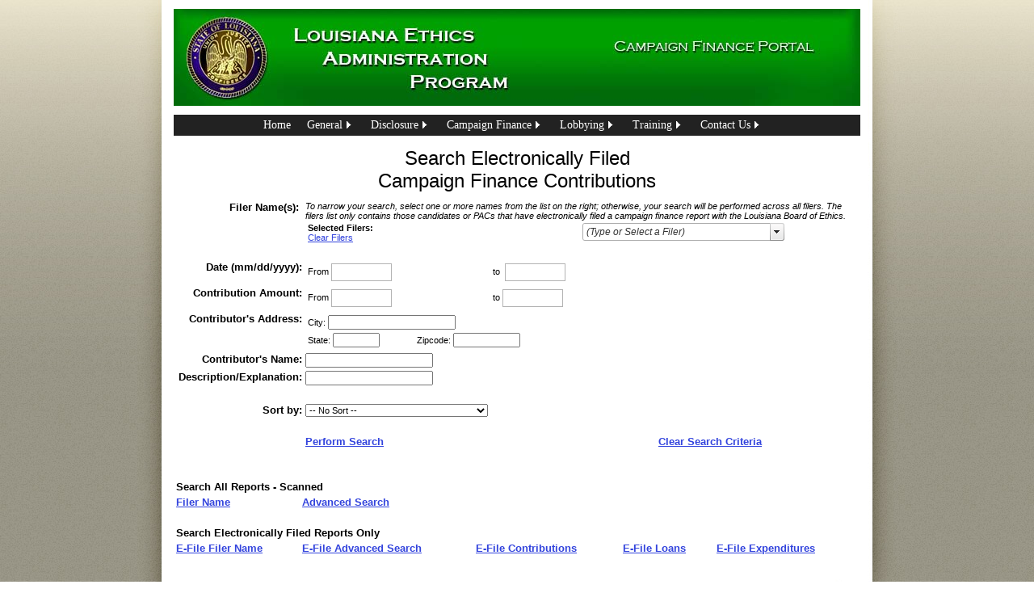

--- FILE ---
content_type: text/css
request_url: https://www.ethics.la.gov/CampaignFinanceSearch/default.css
body_size: 5232
content:
/** BASIC */

body {
	margin: 0px;
	padding: 0px;
	background: url(images/bg01.jpg) repeat left top;
}

/** HEADINGS */

h1, h2 {
	margin: 0px;
	font-family: Georgia, "Times New Roman", Times, serif;
	font-weight: normal;
}

h1 {
	font-size: 24px;
	color: #504E42;
}

h2 {
	margin-bottom: 30px;
	font-size: 14px;
	color: #990000;
}

h3 {
	margin-bottom: 1em;
	font-size: 11px;
	color: #504E42;
}

/** TEXTS */

body, th, td, input, textarea, select {
	font-family: "Trebuchet MS", Arial, Helvetica, sans-serif;
	font-size: 11px;
	color: #000000;
}

p, ul, ol, dl {
	margin-top: 0px;
	line-height: 150%;
}

/** LINKS */

a {
	color: #3344dd;
}

a:hover {
	text-decoration: none;
}

/** FORMS */

form {
	margin: 0px;
	padding: 0px;
}

fieldset {
	margin: 0px;
	padding: 0px;
	border: none;
}

input {
	font-family: "Trebuchet MS", Arial, Helvetica, sans-serif;
	font-size: 11px;
	color: #000000;
    margin-left: 0px;
}

/** MISC */

.align-justify {
	text-align: justify;
}

.align-right {
	text-align: right;
}

img {
	border: none;
}

img.left {
	float: left;
	margin: 0px 20px 0px 0px;
}

img.right {
	float: right;
	margin: 0px 0px 0px 20px;
}

img.border {
	padding: 2px;
	background: #FFFFFF;
	border: 1px solid #E1DFD8;
}


.hr1 {
	height: 1px;
}

/** WRAPPER */

#wrapper {
	background: url(images/bg02.jpg) repeat-x left top;
}

#wrapper2 {
	width: 940px;
	background: url(images/bg03.jpg) repeat-y left top;
}

#wrapper3 {
	padding: 0px 45px;
	background: url(images/bg04.jpg) no-repeat left top;
}

/** HEADER */

#header {
	height: 130px;
}


/** MENU */

#menu {
	height: 25px;
	background: #222222;
}

#menu ul {
	margin: 0px;
	padding: 23px 0px 0px 15px;
	list-style: none;
	line-height: normal;
}

#menu li {
	float: left;
	padding: 0px 10px 0px 11px;
	background: url(images/subpage1_03color.gif) no-repeat left center;
}

#menu li.first {
	background: none;
}

#menu a {
	text-decoration: none;
	font-family: Georgia, "Times New Roman", Times, serif;
	font-size: 14px;
	color: #FFFFFF;
}

#menu a:hover {
	text-decoration: underline;
}

/** BANNER */

#banner {
	padding-bottom: 10px;
}

/** PAGE */

#page {
}

#single {
	padding: 25px;
	background: url(images/homepage07.gif) repeat-x left top;
}

/** CONTENT */

#content {
	width: 535px;
	padding: 25px;
	background: url(images/homepage07.gif) repeat-x left top;
}

#homepage #content {
	width: 500px;
}

/** 3-COLUMN LAYOUT */

.three-columns {
	position: relative;
	height: 200px;
	min-height: 200px;
	background: url(images/homepage06.jpg) no-repeat left top;
}

html>body .three-columns {
	height: auto;
}

.three-columns .column1, .three-columns .column2, .three-columns .column3 {
	width: 250px;
}

.three-columns .column1 {
	padding: 0px 15px 0px 20px;
}

.three-columns .column2 {
	padding: 0px 15px 0px 20px;
}

.three-columns .column3 {
	padding: 0px 15px;
}

.three-columns .title {
	height: 30px;
	margin: 5px;
	padding-top: 0px;
	color: #FFFFFF;
}

.three-columns .content {
	padding-top: 20px;
}

/** BOX STYLE 1 */

.boxA {
}

.boxA .title {
	height: 23px;
	margin: 0px;
	padding: 18px 0px 0px 20px;
	background: url(images/homepage06.jpg) no-repeat left top;
	color: #FFFFFF;
}

.boxA .content {
	padding: 15px 13px;
}

/** SIDEBAR */

#sidebar {
	width: 250px;
}

#homepage #sidebar {
	width: 288px;
}

/** CLIENT LOGIN */

#login {
}

#login .content {
	padding-top: 20px;
	padding-left: 25px;
}

#login ul {
	margin: 0px;
	padding: 0px;
	list-style: none;
}

#login li {
	margin-bottom: 13px;
}

#login label {
	float: left;
	width: 70px;
	font-weight: bold;
	color: #5B6D74;
}

input#username, input#password {
	width: 130px;
	height: 17px;
	padding: 4px 5px 3px 5px;
	background: #F6F6F5;
	border: 1px solid #F6F6F5;
	border-left-color: #E1DFD7;
	border-top-color: #D4D2C5;
}

input#login-submit {
	float: right;
	width: 80px;
	height: 24px;
	background: url(images/subpage1_02.gif) repeat-x left top;
	border: 1px solid #44433B;
	border-right-color: #2E2D28;
	border-bottom-color: #272623;
	font-weight: bold;
	color: #FFFFFF;
}

#homepage input#username, #homepage input#password {
	width: 165px;
}

/** FOOTER */

#footer {
	width: 940px;
	height: 150px;
	background: url(images/bg05.jpg) no-repeat left top;
}

#footer p {
	margin: 0px;
	padding: 80px 0px 0px 0px;
	text-align: center;
	color: #C6C4BC;
}

/** BOX1 */

#box1 {
}

/** BOX2 */

#box2 {
}

/** BOX3 */

#box3 {
}

/** BOX4 */

#box4 {
}

#box4 .content {
	padding-left: 20px;
}

/** Font styles */
.HeadLabelText {
    font-size: small;
    font-weight: 700;
}

.MedLabelText{
    font-size: medium;
    font-weight: 700;
}

.BigLabelText {
    font-style: italic;
    font-size: medium;
    font-weight: 700;
}

.LargeLabelText {
    /*font-style: italic;
    font-size: large;
    font-weight: 700;*/
    
    font-size: x-large;
}

.HeaderText {
    font-weight: 700;
    font-size: large;
}

.DHTR_Grid_Row td
{
    border-right: 0px;
    border-top: 0px;
    border-left: 0px;
    border-bottom: 0px;
}

.Width700px
{
    width: 700px;
}

--- FILE ---
content_type: text/css
request_url: https://www.ethics.la.gov/CampaignFinanceSearch/CampFinan.css
body_size: 731
content:
/** SEARCH */

#search {
	width: 850px;
	height: 120px;
	background: url('images/homepagetitlegreen.jpg') no-repeat left top;
}

#searchform {
	width: 300px;
	height: 80px;
}

.keywordsTextBox {
	border-left: 1px solid #2B5E88;
    border-right: 1px solid #5983A3;
    border-top: 1px solid #2B5E88;
    border-bottom: 1px solid #5983A3;
    width: 170px;
	    height: 17px;
	    padding: 4px 5px 3px 5px;
	background: #2B608A url('images/subpage1_01green.jpg') repeat-x left top;
	    color: #FFFFFF;
	border: inset 1px green;	    
}

.search-submitButton {
	border-left: 1px solid #44433B;
    border-right: 1px solid #2E2D28;
    border-top: 1px solid #44433B;
    border-bottom: 1px solid #272623;
    width: 60px;
    height: 25px;    
	    margin-left: 10px;
	background: url('images/subpage1_02.gif') repeat-x left top;
	    font-weight: bold;
	    color: #FFFFFF;
}


--- FILE ---
content_type: text/css
request_url: https://www.ethics.la.gov/CampaignFinanceSearch/WebResource.axd?d=3eQUZal9K6Ti7qIHixiIY86NrA0ExTWuogbcKU3EYFP5mlFkflG6zqpgzyeV8Qwhh8mcjHkRHbnR5c4CrmbsU_kvgszRz6uRnugBK-K3afQ8I_JiVfzuBdTGwDAwaATO-b5fheIslcePCGp3wbuFVqzdCgpzldrtSPYpxTAmg3M1&t=638827303888783475
body_size: 2802
content:
.RadInput_Default,.RadInputMgr_Default{font:12px "segoe ui",arial,sans-serif}html body .RadInput_Default .riTextBox,html body .RadInputMgr_Default{border-color:#b3b3b3;color:#333;background-color:#fff;font:12px "segoe ui",arial,sans-serif}html body .RadInput_Default .riEmpty,html body .RadInput_Empty_Default{color:#a6a6a6}html body .RadInput_Default .riHover,html body .RadInput_Hover_Default,html body .RadInput_Default .riFocused,html body .RadInput_Focused_Default{border-color:#515151;color:#333}html body .RadInput_Default .riRead,html body .RadInput_Read_Default{border-color:#d0d0d0}html body .RadInput_Default .riDisabled,html body .RadInput_Disabled_Default{border-color:#d0d0d0;color:#8a8a8a;cursor:default}html body .RadInput_Default .riError,html body .RadInput_Error_Default{border-color:#d51923;background:white 100% -298px no-repeat url('WebResource.axd?d=bn3uHLonAGlH5_InqVWl8WL9iU5gZpL1z6sWCCJS1BbypXhQYhZhzzQujAXOxAfJp7yL0c2EGV9A0Ye5piDANW4V9u0YEMnzML3HiJXhzDMUY8c422SFRJcKpCMHizZ_Zo6h8E9IsW1OxkawLjHLUkW3t02eGvKM6CNgN7-Bqpc1&t=638827303888783475');color:#d51923}.RadForm.rfdTextbox .RadInput_Default .riError[type="text"],.RadForm.rfdTextbox .RadInput_Error_Default[type="text"]{border-color:#d51923;background:white 100% -298px no-repeat url('WebResource.axd?d=bn3uHLonAGlH5_InqVWl8WL9iU5gZpL1z6sWCCJS1BbypXhQYhZhzzQujAXOxAfJp7yL0c2EGV9A0Ye5piDANW4V9u0YEMnzML3HiJXhzDMUY8c422SFRJcKpCMHizZ_Zo6h8E9IsW1OxkawLjHLUkW3t02eGvKM6CNgN7-Bqpc1&t=638827303888783475');color:#d51923}html body .RadInput_Default .riNegative,html body .RadInput_Negative_Default{color:#565656}.RadInput_Default a{background:transparent no-repeat url('WebResource.axd?d=bn3uHLonAGlH5_InqVWl8WL9iU5gZpL1z6sWCCJS1BbypXhQYhZhzzQujAXOxAfJp7yL0c2EGV9A0Ye5piDANW4V9u0YEMnzML3HiJXhzDMUY8c422SFRJcKpCMHizZ_Zo6h8E9IsW1OxkawLjHLUkW3t02eGvKM6CNgN7-Bqpc1&t=638827303888783475')}.RadInput_Default .riBtn a{width:20px;height:18px;line-height:18px;background-position:3px 5px}.RadInput_Default .riBtn a:hover{background-position:3px -45px}.RadInput_Default .riSpin a{width:15px;height:7px;line-height:7px}.RadInput_Default a.riUp{background-position:4px -98px}.RadInput_Default a.riUp:hover{background-position:4px -148px}.RadInput_Default a.riDown{background-position:4px -199px}.RadInput_Default a.riDown:hover{background-position:4px -249px}.RadInput_Default .riLabel{color:#000}.RadInput_Default .riResizeIcon{background:url('WebResource.axd?d=fPwgVcpGrHUmQaBZCAotDzr11OXX_89Cni-YmM0qk0XB--MooU-6JSaDjfza5U7kEKecCOoBibPv0qxqdxk4e8ZI8tWk_mxEwGmodys9M3IcJ-YaCshdcfe91VXOgG9FLcDok9j_rXeBj3gFtVaapHgkEPj-4zTKqzyErHYfZM4x7WLmwJQlKiWQvhGDluNQ0&t=638827303888783475') no-repeat transparent;background-position:-6.5px -966.5px;margin-bottom:-1px}html body .RadInputRTL_Default .riError,html body .RadInputRTL_Error_Default{background-position:3px -298px}html body .RadInputRTL_Default .riResizeIcon{background-position:-6.5px -986.5px}.RadForm.rfdTextbox .RadInputRTL_Default .riError[type="text"],.RadForm.rfdTextbox .RadInputRTL_Error_Default[type="text"]{background-position:3px -298px}

--- FILE ---
content_type: text/css
request_url: https://www.ethics.la.gov/CampaignFinanceSearch/defaultPrint.css
body_size: 2969
content:
/** BASIC */

body {
	margin: 0px;
	padding: 0px;
    background: white;
    color: black;	
}

body.printerFriendly {
    background: white;
    color: black;
}

.print100PercentWidth
{
    width: 100%;
}

/** HEADINGS */

h1, h2 {
	margin: 0px;
	font-family: Georgia, "Times New Roman", Times, serif;
	font-weight: normal;
}

h1 {
	font-size: 24px;
	color: #504E42;
}

h2 {
	margin-bottom: 30px;
	font-size: 14px;
	color: #990000;
}

h3 {
	margin-bottom: 1em;
	font-size: 11px;
	color: #504E42;
}
/** SEARCH */

#search {
    display: none;
}
/** TEXTS */

body, th, td, input, textarea, select {
	font-family: "Trebuchet MS", Arial, Helvetica, sans-serif;
	font-size: 11px;
	color: black;
    text-align: left;
}

p, ul, ol, dl {
	margin-top: 0px;
	margin-bottom: 1em;
	text-align: justify;
	line-height: 200%;
}

ul {
	margin-left: 0px;
	padding-left: 0px;
	list-style: none;
}

/** LINKS */

a {
	color: #578BB1;
}

a:hover {
	text-decoration: none;
}

/** FORMS */

form {
	margin: 0px;
	padding: 0px;
}

fieldset {
	margin: 0px;
	padding: 0px;
	border: none;
}

input {
	font-family: "Trebuchet MS", Arial, Helvetica, sans-serif;
	font-size: 11px;
	color: #5B6D74;
}

/** MISC */

.align-justify {
	text-align: justify;
}

.align-right {
	text-align: right;
}

img {
	border: none;
}

img.left {
	float: left;
	margin: 0px 20px 0px 0px;
}

img.right {
	float: right;
	margin: 0px 0px 0px 20px;
}

img.border {
	padding: 2px;
	background: #FFFFFF;
	border: 1px solid #E1DFD8;
}

hr {
	display: none;
}

.hr1 {
	height: 1px;
}

.detailHeaderStyle {
    font-size: 20px;
    font-family: Georgia, "Times New Roman", Times, serif;
}

.headerLabelStyle {
    font-size: 15px;
    font-family: Georgia, "Times New Roman", Times, serif;
}

/** WRAPPER */

#wrapper {
	width: auto;
	float: none;
	border: 0;
	margin: 0;
	padding: 0;
}

#wrapper2 {
	width: auto;
	float: none;
	border: 0;
	margin: 0;
	padding: 0;
}

#wrapper3 {
	width: auto;
	float: none;
	border: 0;
	margin: 0;
	padding: 0;
}

/** HEADER */

#header {
	display: none;
}

/** MENU */

#menu {
	display: none;
}

#menu ul {
	margin: 0px;
	padding: 23px 0px 0px 15px;
	list-style: none;
	line-height: normal;
}

#menu li {
	float: left;
	padding: 0px 10px 0px 11px;
	background: url(images/subpage1_03.gif) no-repeat left center;
}

#menu li.first {
	background: none;
}

#menu a {
	text-decoration: none;
	font-family: Georgia, "Times New Roman", Times, serif;
	font-size: 14px;
	color: #FFFFFF;
}

#menu a:hover {
	text-decoration: underline;
}

/** BANNER */

#banner {
	display: none;
}

/** PAGE */

#page {
}

#single {
	padding: 25px;
	background: url(images/homepage07.gif) repeat-x left top;
}



/** SIDEBAR */

#sidebar {
	width: 250px;
}

#homepage #sidebar {
	width: 288px;
}


/** FOOTER */

#footer {
	display: none;
}

#footer p {
	margin: 0px;
	padding: 80px 0px 0px 0px;
	text-align: center;
	color: #C6C4BC;
}



--- FILE ---
content_type: text/javascript
request_url: https://www.ethics.la.gov/CampaignFinanceSearch/ScriptResource.axd?d=IWsD8mdzW7tQHsrgSrpBe6IzshDXPhe8eqQdDElKfRDyv3ppvRCGsqdxHRzjSMidmnlNqVI_ke4hcV9uDMl4Gk_rN2Ym-UlaSQwaox1UY5p9npTdvJpYDvd5P2q2XvsIAHoudPNrWbgmBL5zp-5scCRvghG0HPk1ie_aq9bd5Ck1&t=3688b04
body_size: 23749
content:
Type.registerNamespace("Telerik.Web.UI"),function(){var e=Telerik.Web.UI;e.RadComboBoxItem=function(){e.RadComboBoxItem.initializeBase(this)},e.RadComboBoxItem._regExEscape=function(e){return e.replace(/[-[\]{}()*+?.,\\^$|#\s]/g,"\\$&")}}(),function(){var e=$telerik.$,t=Telerik.Web.UI,i=t.RadComboBoxItem;t.RadComboBoxItem.prototype={_shouldInitializeChild:function(e){return!1},get_text:function(){var t=this.get_comboBox(),i=!!t&&t._checkBoxes;if(null!==this._text)return this._removeEmTags(this._text);if(null!==(this._text=this._properties.getValue("text",null)))return this._removeEmTags(this._text);var o=this.get_textElement();return o?(void 0!==o.innerText?i&&Telerik.Web.Browser.chrome?this._text=e(o).find("label")[0].innerText:this._text=o.innerText:this._text=o.textContent,this._removeEmTags(this._text)):""},get_baseText:function(){return t.RadComboBoxItem.callBaseMethod(this,"get_text")},set_text:function(t){var i=this.get_element(),o=e(i),s=this.get_imageElement(),n=this.get_comboBox(),a=!!n&&n._checkBoxes;if(i&&!o.hasClass("rcbTemplate"))if(s||a){var r,l=o;a&&(l=o.find("label")),(r=l.children(":last").get(0))&&r.nextSibling?r.nextSibling.nodeValue=t:l.append(t)}else i.innerHTML=t;this._text=t,this._properties.setValue("text",t,!0),n&&(this.get_checked()&&n._updateComboBoxText(),n._resizeDropDown())},_removeEmTags:function(e){var t=e.indexOf("<em>"),i=e.indexOf("</em>");return t>=0&&i>t&&(e=String.format("{0}{1}{2}",e.substr(0,t),e.substr(t+4,i-t-4),e.substr(i+5))),e},set_visible:function(e){var i=this.get_visible()!=e,o=this.get_element();i&&(t.RadComboBoxItem.callBaseMethod(this,"set_visible",[e]),o.style.display=e?"":"none")},clearEmTags:function(){var t=this;e(this.get_element()).find("em").contents().unwrap().parent().each((function(){$telerik.isIE||Telerik.Web.Browser.edge?t._normalize(this):this.normalize()}))},_normalize:function(e){for(var t,i=e.firstChild;i;){if(3==i.nodeType)for(;(t=i.nextSibling)&&3==t.nodeType;)i.appendData(t.data),e.removeChild(t);else this._normalize(i);i=i.nextSibling}},_highlight:function(o,s){var n=this,a=function(e){return i.STRING_EM_START+e+i.STRING_EM_END},r=!1;return e(s).contents().each((function(){if(1!=this.nodeType){var s=e(this).text();if(o.test(s)){var l=s.replace(o,a);l=(l=t.RadComboBox.htmlEncode(l)).replace(i.REGEX_EM_START_HTML_ENCODED,i.STRING_EM_START).replace(i.REGEX_EM_END_HTML_ENCODED,i.STRING_EM_END),e(this).siblings()?e(this).replaceWith(l):parent.innerHTML=l,r=!0}}else n._highlight(o,this)&&(r=!0)})),r},highlightText:function(e,o){if(this.clearEmTags(),""===o)return!0;var s=i._regExEscape(o),n=null;return e==t.RadComboBoxFilter.StartsWith?n=new RegExp("^\\s*"+s,"im"):e==t.RadComboBoxFilter.Contains&&(n=new RegExp(s,"gim")),this._highlight(n,this.get_element())},_createDomElement:function(){var e=this.get_comboBox().get_simpleRendering(),t=e?document.createElement("div"):document.createElement("ul"),i=[];return e&&(i[i.length]="<select>"),this._render(i),e&&(i[i.length]="</select>"),t.innerHTML=i.join(""),e?t.firstChild.firstChild:t.firstChild},_render:function(e){this.get_comboBox().get_simpleRendering()?this._renderOptionElement(e):this._renderLiElement(e)},_renderOptionElement:function(e){e[e.length]="<option",this.get_value()&&(e[e.length]=" value='"+this.get_value()+"'"),this.get_enabled()||(e[e.length]=" disabled='disabled'"),this.get_selected()&&(e[e.length]=" selected='selected'"),e[e.length]=">",e[e.length]=this.get_text(),e[e.length]="</option>"},_renderLiElement:function(e){var t=this._renderedClientTemplate;e[e.length]="<li class='",this.get_enabled()?(e[e.length]="rcbItem",this.get_isSeparator()&&(e[e.length]=" rcbSeparator")):e[e.length]="rcbDisabled",t&&(e[e.length]=" rcbTemplate"),e[e.length]="' ",this.get_comboBox().get_enableAriaSupport()&&(e[e.length]="role='option' tabindex='-1' "),e[e.length]=">",t?this._renderTemplatedItem(e):this._renderItem(e),e[e.length]="</li>"},_renderItem:function(e){this.get_comboBox()._checkBoxes?(e[e.length]="<label>",this._renderCheckBox(e),this._renderItemContent(e),e[e.length]="</label>"):this._renderItemContent(e)},_renderTemplatedItem:function(e){this.get_comboBox()._checkBoxes&&(e[e.length]="<label>",this._renderCheckBox(e),e[e.length]="</label>"),e[e.length]=this._renderedClientTemplate},_renderItemContent:function(e){this.get_imageUrl()&&this._renderImage(e),e[e.length]=this.get_text()},_renderCheckBox:function(e){e[e.length]="<input type='checkbox' class='rcbCheckBox'",this.get_checked()&&(e[e.length]=" checked='checked'"),this.get_enabled()||(e[e.length]=" disabled='disabled'"),e[e.length]=" />"},_renderImage:function(e){return e[e.length]="<img alt='' src='"+this.get_imageUrl()+"' class='rcbImage'",this.get_enabled()||(e[e.length]=" disabled='disabled'"),e[e.length]="/>",e},_updateImageSrc:function(){var e=this.get_imageUrl(),t=this.get_disabledImageUrl();if(!this.get_enabled()&&t&&(e=t),e&&this.get_element()){var i=this.get_imageElement();i||(i=this._createImageElement()),(e=e.replace(/&amp;/gi,"&"))!=i.src&&(i.src=e)}},_createImageElement:function(){var t=this.get_element(),i=this.get_checkBoxElement(),o=e("<img class='rcbImage' alt='' />");return this._imageElement=o.get(0),i?o.insertAfter(i):t.firstChild?t.insertBefore(this._imageElement,t.firstChild):t.appendChild(this._imageElement),this._imageElement},get_checkBoxElement:function(){return this._checkBoxElement||(this._checkBoxElement=e(this.get_element()).find("label > input[type='checkbox']").get(0)||null),this._checkBoxElement},get_imageElement:function(){if(!this._imageElement){var t=e(this.get_element());this._imageElement=t.find("img.rcbImage").get(0)}return this._imageElement},get_disabledImageUrl:function(){return this._properties.getValue("disabledImageUrl",null)},set_disabledImageUrl:function(e){this._properties.setValue("disabledImageUrl",e,!0),this._updateImageSrc()},get_imageUrl:function(){if(this._imageUrl=this._properties.getValue("imageUrl",null),this._imageUrl)return this._imageUrl;if(!this._imageUrl){var e=this.get_imageElement();e&&(this._imageUrl=e.src)}return this._imageUrl},set_imageUrl:function(e){this._imageUrl=e,this._properties.setValue("imageUrl",e,!0),this._updateImageSrc()},get_value:function(){return this._properties.getValue("value","")},select:function(){this._select(null)},hide:function(){this.set_visible(!1)},show:function(){this.set_visible(!0)},check:function(){this.set_checked(!0)},uncheck:function(){this.set_checked(!1)},get_checked:function(){return!0===this._properties.getValue("checked",!1)},set_checked:function(e){if(this.get_enabled()){this._setChecked(e);var t=this.get_comboBox(),i=this.get_index();t&&(e?t._registerCheckedIndex(i):t._unregisterCheckedIndex(i),t._updateComboBoxText(),t._checkAllElement&&t._updateCheckAllState())}},_setChecked:function(e){var t=this.get_comboBox();t&&t._checkBoxes&&this._element.setAttribute("aria-checked",e),this._properties.setValue("checked",e),this._updateCheckBoxCheckedState(e)},_updateCheckBoxCheckedState:function(t){var i=e(this.get_checkBoxElement());i[0]&&(t?i.prop("checked",!0):i.prop("checked",!1))},_select:function(e){if(this.get_isEnabled()&&!this.get_isSeparator()){var t=this.get_comboBox();if(t.get_simpleRendering()||!0!==t.raise_selectedIndexChanging(this,e)){var i=t.get_text(),o=t._getLastSeparatorIndex(i),s=i.substring(0,o+1)+this.get_text(),n=t.get_selectedItem();n&&n.set_selected(!1),t.set_text(s),t.set_originalText(s),t.set_value(this.get_value()),t.set_selectedItem(this),t.set_selectedIndex(this.get_index()),t.get_simpleRendering()&&(this.get_element().selected="selected"),this.set_selected(!0),this.highlight(),t.raise_selectedIndexChanged(this,e);var a={Command:"Select",Index:this.get_index()};t.postback(a)}}},_createChildControls:function(){},unHighlight:function(){var e,i=this.get_comboBox();if(i){if(!i.get_isTemplated()||i.get_highlightTemplatedItems()){e=this.get_element();this._replaceCssClass(e,/\brcbHovered\b/,"rcbItem"),i.get_enableAriaSupport()&&t.RadComboBox._toggleActiveDescendantAttributes(e,i.get_id(),!1)}i.set_highlightedItem(null)}},highlight:function(){if(this.get_isEnabled()&&!this.get_isSeparator()){var e=this.get_comboBox();if(!e.get_isTemplated()||e.get_highlightTemplatedItems()){var i=e.get_highlightedItem();i&&i.unHighlight();var o=this.get_element();if(o){this._replaceCssClass(o,/\brcbItem\b/,"rcbHovered"),e.get_enableAriaSupport()&&t.RadComboBox._toggleActiveDescendantAttributes(o,e.get_id(),!0)}}e.set_highlightedItem(this)}},scrollOnTop:function(){var e=this.get_comboBox();if(!e||!e.get_simpleRendering()){var t=this.get_element().offsetTop,i=e._getHeaderElement();i&&(t-=i.offsetHeight),e.get_childListElementWrapper().scrollTop=t}},scrollIntoView:function(){var e=this.get_comboBox(),i=this.get_element();if(!e||!e.get_simpleRendering()){var o=i.offsetTop,s=i.offsetHeight,n=e.get_childListElementWrapper(),a=n.scrollTop,r=n.offsetHeight,l=e.get_checkAllCheckBoxDivElement();if(l&&(o+=l.offsetHeight),o+s>a+r){if(n.scrollTop=o+s-r,n.clientWidth<n.scrollWidth){var h=t.RadComboBox._getScrollBarWidth();n.scrollTop+=h}}else o<=a&&(n.scrollTop=o)}},nextItem:function(){return this.get_comboBox().get_items().getItem(this.get_index()+1)},_replaceCssClass:function(e,t,i){e.className=e.className.replace(t,i)},_createChildListElement:function(){var e=document.createElement("ul");this.get_combobox().get_dropDownElement().appendChild(e)},set_selected:function(e){this._properties.setValue("selected",e)},get_selected:function(){return this._properties.getValue("selected",!1)},get_highlighted:function(){var e=this.get_comboBox();return!!e&&e.get_highlightedItem()==this},disable:function(){this._changeEnabledState(!1)},enable:function(){this._changeEnabledState(!0)},_changeEnabledState:function(t){this.set_enabled(t);var i=this.get_comboBox(),o=this.get_element(),s="rcbItem",n="rcbDisabled";i&&i.get_simpleRendering()?t?o.removeAttribute("disabled"):o.disabled="disabled":t?(e(o).removeClass(n),e(o).addClass(s)):(e(o).addClass(n),e(o).removeClass(s))},set_enabled:function(t){this._properties.setValue("enabled",t,!0);var i=e(this.get_checkBoxElement());i[0]&&(t?i.removeAttr("disabled"):i.attr("disabled","disabled")),this._updateImageSrc()},get_textElement:function(){return this.get_element()},get_comboBox:function(){return this._parent},_getHierarchicalIndex:function(){return this.get_index()},get_isSeparator:function(){return this._properties.getValue("isSeparator",!1)},set_isSeparator:function(e){this._properties.setValue("isSeparator",e,!0);var t=this.get_element();t&&Sys.UI.DomElement.toggleCssClass(t,"rcbSeparator")},get_clientTemplate:function(){var e=this.get_comboBox(),t=this._clientTemplate;return t||(e?e.get_clientTemplate():t)},set_clientTemplate:function(e){this._clientTemplate=e},bindTemplate:function(e){e||(e=this._extractDataItem()),this._renderedClientTemplate=t.TemplateRenderer.renderTemplate(e,this.get_comboBox(),this),this.get_element()&&this._applyTemplate()},_extractDataItem:function(){return{Text:this.get_text(),Value:this.get_value(),ImageUrl:this.get_imageUrl(),DisabledImageUrl:this.get_disabledImageUrl(),Attributes:this.get_attributes()._data}},_applyTemplate:function(){if(this._renderedClientTemplate){var t=this.get_textElement(),i=e(this.get_element()).children("input[type='checkbox']").get(0),o="";i&&(o=i.outerHTML),o+=this._renderedClientTemplate,t.innerHTML=o,e(t).addClass("rcbTemplate")}},_applyCssClass:function(e,t){this._removeClassFromElement(t),this._addClassToElement(e)},_removeClassFromElement:function(t){e(this.get_element()).removeClass(t)},_addClassToElement:function(t){e(this.get_element()).addClass(t)},_dispose:function(){t.RadComboBoxItem.callBaseMethod(this,"_dispose"),this._parent=null}},t.RadComboBoxItem.registerClass("Telerik.Web.UI.RadComboBoxItem",t.ControlItem)}(),function(){var e=Telerik.Web.UI;Telerik.Web.UI.RadComboBoxItemCollection=function(e){Telerik.Web.UI.RadComboBoxItemCollection.initializeBase(this,[e])},e.RadComboBoxItemCollection.prototype={clear:function(){var t=this._parent._getControl();if(t._checkBoxes){t._checkedIndicesJson="[]",t._checkedIndices=[];for(var i=0,o=t.get_items().get_count();i<o;i++){t.get_items().getItem(i).set_checked(!1)}t.updateClientState()}e.RadComboBoxItemCollection.callBaseMethod(this,"clear")},add:function(t){e.RadComboBoxItemCollection.callBaseMethod(this,"add",[t]),this._resizeDropDown()},remove:function(t){e.RadComboBoxItemCollection.callBaseMethod(this,"remove",[t]),this._resizeDropDown()},removeAt:function(t){e.RadComboBoxItemCollection.callBaseMethod(this,"removeAt",[t]),this._resizeDropDown()},_resizeDropDown:function(){this._control&&this._control._resizeDropDown()}},e.RadComboBoxItemCollection.registerClass("Telerik.Web.UI.RadComboBoxItemCollection",e.ControlItemCollection)}(),function(){var e=Telerik.Web.UI;e.RadComboBoxEventArgs=function(t){e.RadComboBoxEventArgs.initializeBase(this),this._domEvent=t},e.RadComboBoxEventArgs.prototype={get_domEvent:function(){return this._domEvent}},e.RadComboBoxEventArgs.registerClass("Telerik.Web.UI.RadComboBoxEventArgs",Sys.EventArgs),e.RadComboBoxCancelEventArgs=function(t){e.RadComboBoxCancelEventArgs.initializeBase(this),this._domEvent=t},e.RadComboBoxCancelEventArgs.prototype={get_domEvent:function(){return this._domEvent}},e.RadComboBoxCancelEventArgs.registerClass("Telerik.Web.UI.RadComboBoxCancelEventArgs",Sys.CancelEventArgs),e.RadComboBoxItemEventArgs=function(t,i){e.RadComboBoxItemEventArgs.initializeBase(this),this._item=t,this._domEvent=i},e.RadComboBoxItemEventArgs.prototype={get_item:function(){return this._item},get_domEvent:function(){return this._domEvent}},e.RadComboBoxItemEventArgs.registerClass("Telerik.Web.UI.RadComboBoxItemEventArgs",Sys.EventArgs),e.RadComboBoxItemCancelEventArgs=function(e,t){Telerik.Web.UI.RadComboBoxItemCancelEventArgs.initializeBase(this),this._item=e,this._domEvent=t},e.RadComboBoxItemCancelEventArgs.prototype={get_item:function(){return this._item},get_domEvent:function(){return this._domEvent}},e.RadComboBoxItemCancelEventArgs.registerClass("Telerik.Web.UI.RadComboBoxItemCancelEventArgs",Sys.CancelEventArgs),e.RadComboBoxRequestEventArgs=function(e,t){Telerik.Web.UI.RadComboBoxRequestEventArgs.initializeBase(this),this._text=e,this._domEvent=t},e.RadComboBoxRequestEventArgs.prototype={get_text:function(){return this._text},get_domEvent:function(){return this._domEvent}},e.RadComboBoxRequestEventArgs.registerClass("Telerik.Web.UI.RadComboBoxRequestEventArgs",Sys.EventArgs),e.RadComboBoxRequestCancelEventArgs=function(t,i,o){e.RadComboBoxRequestCancelEventArgs.initializeBase(this),this._text=t,this._context=i,this._domEvent=o},e.RadComboBoxRequestCancelEventArgs.prototype={get_text:function(){return this._text},get_context:function(){return this._context},get_domEvent:function(){return this._domEvent}},e.RadComboBoxRequestCancelEventArgs.registerClass("Telerik.Web.UI.RadComboBoxRequestCancelEventArgs",Sys.CancelEventArgs),e.RadComboBoxItemsRequestFailedEventArgs=function(t,i,o){e.RadComboBoxItemsRequestFailedEventArgs.initializeBase(this),this._text=t,this._errorMessage=i,this._domEvent=o},e.RadComboBoxItemsRequestFailedEventArgs.prototype={get_text:function(){return this._text},get_errorMessage:function(){return this._errorMessage},get_domEvent:function(){return this._domEvent}},e.RadComboBoxItemsRequestFailedEventArgs.registerClass("Telerik.Web.UI.RadComboBoxItemsRequestFailedEventArgs",e.RadComboBoxCancelEventArgs),e.RadComboBoxItemDataBoundEventArgs=function(t,i){e.RadComboBoxItemDataBoundEventArgs.initializeBase(this,[t]),this._dataItem=i},e.RadComboBoxItemDataBoundEventArgs.prototype={get_dataItem:function(){return this._dataItem}},e.RadComboBoxItemDataBoundEventArgs.registerClass("Telerik.Web.UI.RadComboBoxItemDataBoundEventArgs",e.RadComboBoxItemEventArgs)}(),function(){var e=$telerik.$,t=Telerik.Web.UI;e.registerEnum(t,"Keys",{Tab:9,Enter:13,Shift:16,Escape:27,Space:32,PageUp:33,PageDown:34,End:35,Home:36,Left:37,Up:38,Right:39,Down:40,Insert:45,Del:46,Zero:48,Numpad0:96,Numpad9:105,F1:112,F12:123,Delete:127}),e.registerEnum(t,"RadComboBoxFilter",{None:0,Contains:1,StartsWith:2}),e.registerEnum(t,"RadComboBoxExpandDirection",{Up:1,Down:2}),e.registerEnum(t,"RadComboBoxCheckedItemsTexts",{FitInInput:0,DisplayAllInInput:1}),e.registerEnum(t,"RadComboBoxDropDownAutoWidth",{Disabled:0,Enabled:1})}(),function($){$telerik.findComboBox=$find,$telerik.toComboBox=function(e){return e},Type.registerNamespace("Telerik.Web.UI");var $T=Telerik.Web.UI,$J=Sys.Serialization.JavaScriptSerializer,addClass=Sys.UI.DomElement.addCssClass,removeClass=Sys.UI.DomElement.removeCssClass,INPUT_CLASS_NAME="rcbInput",EMPTY_MESSAGE_CLASS_NAME="rcbEmptyMessage";$T.RadComboBox=function(e){$T.RadComboBox.initializeBase(this,[e]),this._callbackText="",this._filterText="",this._children=null,this._virtualScroll=!1,this._itemData=null,this._selectedItem=null,this._selectedIndex=null,this._setSelectedItem=!1,this._enableItemCaching=!1,this._openDropDownOnLoad=!1,this._allowCustomText=!1,this._markFirstMatch=!1,this.get_simpleRendering()?this._originalText=this.get_selectElementText():this._originalText=this.get_inputDomElement().value,(this.get_inputDomElement()||this.get_selectElement()).setAttribute("autocomplete","off"),this._cachedText=this._originalText,this._cachedOffsetHeight="",this._text="",this._value="",this._postBackReference=null,this._dropDownElement=null,this._inputDomElement=null,this._imageDomElement=null,this._isTemplated=!1,this._requestTimeoutID=0,this._filterDuration=200,this._highlightTemplatedItems=!1,this._clientState={value:"",text:"",enabled:!0,logEntries:[],checkedIndices:[],checkedItemsTextOverflows:!1},this._uniqueId=null,this._rightToLeft=!1,this._isDetached=!1,this._overlay=null,this._enableScreenBoundaryDetection=!0,this._suppressChange=!1,this._lastKeyCode=null,this._loadingDiv=null,this._showMoreResultsBox=!1,this._focused=!1,this._causesValidation=!0,this._webServiceSettings=new $T.WebServiceSettings({}),this._webServiceLoader=null,this._enabled=!0,this._fireEvents=this._enabled,this._slide=null,this._expandAnimation=new $T.AnimationSettings({}),this._collapseAnimation=new $T.AnimationSettings({}),this._expandDirection=$T.jSlideDirection.Down,this._animationEndedDelegate=null,this._animationStartedDelegate=null,this._showDropDownOnTextboxClick=!0,this._dropDownWidth="",this._height="",this._maxHeight="",this._childListElementWrapper=null,this._skin="",this._skipLoadingItems=!1,this._ajaxRequest=!1,this._pendingAjaxRequestsCount=0,this._emptyMessage=null,this._disposed=!1,this._disposeChildElements=!0,this._firstOpeningOfDropDown=!0,this._lodIsAutomatic=!1,this._enableOverlay=!0,this._minFilterLength=0,this._clientTemplate=null,this._itemsPerRequest=-1,this.lodHashTable={},this._checkBoxes=!1,this._checkedIndices=[],this._checkedIndicesJson="[]",this._postBackOnCheck=!1,this._postBackOnCheckAllCheck=!1,this._checkedItemsTextOverflows=!1,this._enableCheckAllItemsCheckBox=!1,this._checkAllElement=null,this._checkedItemsTexts=$T.RadComboBoxCheckedItemsTexts.FitInInput,this._allChecked=!1,this._escKeyPressed=!1,this._defaultItem=null,this._defaultValue=null,this._defaultText=null,this._view=null,this._dropDownAutoWidth=$T.RadComboBoxDropDownAutoWidth.Disabled,this._clientDataSource=null,this._clientDataSourcePageIndex=-1,this._shouldFocus=!1,this._addEmptyMessageToClientState=!1,this._ariaSettings=null},$T.RadComboBox.prototype={initialize:function(){if($T.ControlItemContainer.callBaseMethod(this,"initialize"),Array.add($T.RadComboBox.ComboBoxes,this),this._view=new $T.RadComboBox.ViewFactory.GetView(this),this._clientState.value=this._value,this._clientState.text=this._text,null!==this._defaultValue&&this._text==this._defaultText?this.get_element().value=this._defaultValue:this.get_element().value=this._text,this._log.initialize(),this._initializeEventMap(),this.get_simpleRendering()?this._initializeSelect():(this._initializeAnimation(),this._initializeDropDown(),this._initializeInputEvents(),this._initializeViewEvents(),this._virtualScroll&&this._initializeVirtualScroll(),this.get_moreResultsBoxElement()&&this._initializeMoreResultsBox(),this._checkBoxes&&this._initializeCheckBoxes(),this._initializeDocumentEvents(),this._initializeWindowEvents(),$T.RadComboBox._getNeedsFakeInput()&&this._deployFakeInput(),this.repaint(),this._view.initialize(),$telerik.isRightToLeft(this.get_element())&&this._initRightToLeft(),this.get_enableAriaSupport()&&this._applyWaiAria()),this._openDropDownOnLoad&&!this.get_dropDownVisible()&&this.showDropDown(),this.get_isUsingODataSource()&&this._initializeODataSourceBinder(),this._cdInitDelegate=$.proxy(this._initializeClientDataSource,this),Sys.Application.add_load(this._cdInitDelegate),this.get_checkBoxes()&&this._checkedItemsTexts==$T.RadComboBoxCheckedItemsTexts.FitInInput&&this._setOriginalTextWithCheckBoxes(),this._shouldFocus){var e=$(this.get_inputDomElement());e.focus(),this.get_enableTextSelection()&&this.get_markFirstMatch()?e.select():this._selectText(e.val().length,0)}this._navigationSettings&&(this._applyKeyboardNavigationSettings(),this._keyboardNavigationSettings.set_element(this.get_inputDomElement())),this._fireEvents&&this.raiseEvent("load",null)},_initializeViewEvents:function(){this.get_view().observe({inputClick:this._onInputCellClick,buttonClick:this._onImageClick},this)},get_rippleZonesConfiguration:function(){var e=this.get_allowCustomText()?".rcbActionButton":".rcbInner";return[{initializeRipples:!0,element:this.get_element(),rippleConfigurations:[{containerSelector:e,disabledClass:"rcbDisabled"}]},{element:this.get_dropDownElement(),rippleConfigurations:[{containerSelector:".rcbHovered,.rcbCheckAllItemsHovered label,.rcbMoreResults"}]}]},_initializeInputEvents:function(){var e=this.get_inputDomElement(),t=this;t._markFirstMatch&&t.get_filter()==$T.RadComboBoxFilter.None&&!t.get_enableLoadOnDemand()&&$(e).bind("keypress",(function(e){t._onKeyPressCheckSelection(e)})),$telerik.isIE&&$(e).bind("keyup",(function(e){t._onKeyUpIE(e)})).bind("paste",(function(){setTimeout((function(){t._updateFilterText=!0,t._onChangeHelper(null)}),1)})),$(e).on("blur",(function(){t._postBackReference||(t.get_view().blur(),t._focused&&(t._focused=!1))})),this._onFocusDelegate=Function.createDelegate(this,this._onFocus),$telerik.addHandler(e,"focus",this._onFocusDelegate),this._eventMap.addHandlerForClassName("keydown","rcbInput",this._onKeyDown),this._eventMap.addHandlerForClassName("keypress","rcbInput",this._onKeyPress),$telerik.isIE||this._eventMap.addHandlerForClassName("input","rcbInput",this._onInputChange)},_initializeWindowEvents:function(){this._onWindowUnloadDelegate=Function.createDelegate(this,this._onWindowUnload),$telerik.addHandler(window,"unload",this._onWindowUnloadDelegate),this._openDropDownOnLoad&&(this._onOpenOnLoad=Function.createDelegate(this,this.showDropDown),$telerik.addHandler(window,"load",this._onOpenOnLoad))},_initializeDocumentEvents:function(){this._onDocumentClickDelegate=Function.createDelegate(this,this._onDocumentClick),$telerik.addHandler(document,"mousedown",this._onDocumentClickDelegate),$telerik.addHandler(document,"contextmenu",this._onDocumentClickDelegate)},_detachInputEvents:function(){var e=this.get_inputDomElement();$(e).unbind(),$telerik.removeHandler(e,"focus",this._onFocusDelegate),this._onFocusDelegate=null},_detachWindowEvents:function(){this._openDropDownOnLoad&&($telerik.removeHandler(window,"load",this._onOpenOnLoad),this._onOpenOnLoad=null),$telerik.removeHandler(window,"unload",this._onWindowUnloadDelegate),this._onWindowUnloadDelegate=null},_detachDocumentEvents:function(){$telerik.removeHandler(document,"mousedown",this._onDocumentClickDelegate),$telerik.removeHandler(document,"contextmenu",this._onDocumentClickDelegate),this._onDocumentClickDelegate=null},dispose:function(){if(!this._disposed){if(Array.remove($T.RadComboBox.ComboBoxes,this),this.get_simpleRendering())this._disposeSelect();else{var e=!!Sys.WebForms&&Sys.WebForms.PageRequestManager.getInstance().get_isInAsyncPostBack();this._disposeChildElements=e&&this._isDetached,this._disposeAnimation(),this._checkBoxes&&this._diposeCheckBoxes(),this._detachWindowEvents(),this._detachInputEvents(),this._detachDocumentEvents(),this._detachDropDownEvents(),this._view.dispose(),this.get_moreResultsBoxElement()&&this._detachMoreResultsBoxEvents(),this._virtualScroll&&this._onDropDownScrollDelegate&&this._detachVirtualScrollEvents(),this._animatedElement=null,this._animatedContainer=null,this._animationContainer=null}this._highlightedItem&&(this._highlightedItem=null),this._selectedItem&&(this._selectedItem=null),this._disposed=!0,this._expandAnimation=null,this._collapseAnimation=null,this._webServiceSettings=null,$T.RadComboBox.callBaseMethod(this,"dispose"),this._children&&(this._children=null),this._fakeInput&&(this._fakeInput=null),this.get_simpleRendering()||this._nullifyEventExpandos()}},_nullifyEventExpandos:function(){this._childListElement&&(this._childListElement._events=null,this._childListElement=null),this._childListElementWrapper._events=null,this._childListElementWrapper=null},_applyWaiAria:function(){if(this._applyInputElementAttributes(),this._applyToggleElementAttributes(),this._applyChildListElementAttributes(),this._applyAriaAttributesToChildren(),this._ariaSettings){var e=$J.deserialize(this._ariaSettings);new $T.WaiAriaDecorator(this.get_inputDomElement(),e).setAttributes()}},_applyInputElementAttributes:function(){var e=this,t=e.get_inputDomElement(),i=e.get_id(),o=i+"_listbox";this._checkAllElement&&this.get_enableAriaSupport()&&(o+=" "+i+"_checkAll"),$(t).attr({role:"combobox","aria-haspopup":!0,"aria-expanded":!1,"aria-readonly":!1,"aria-disabled":!e.get_enabled(),"aria-busy":!1,"aria-controls":o}),t.setAttribute("aria-autocomplete",e.get_markFirstMatch()?"both":"none")},_applyToggleElementAttributes:function(){var e=this,t=e.get_imageDomElement()||$telerik.getFirstChildByTagName(e.get_wrapper(),"button",0);$(t).attr({role:"button","aria-controls":e.get_id()+"_listbox","aria-label":"Toggle"})},_applyChildListElementAttributes:function(){$(this.get_childListElement()).attr({id:this.get_id()+"_listbox",role:"listbox","aria-live":"polite","aria-hidden":!0,"aria-label":"dropdown popup",tabindex:0})},_applyAriaAttributesToChildren:function(){for(var e=this.get_items()._array,t=e.length,i=0;i<t;i++)this._applyItemElementAttributes(e[i]._element)},_applyItemElementAttributes:function(e){this._checkBoxes?e.setAttribute("role","checkbox"):e.setAttribute("role","option"),e.setAttribute("tabindex","-1")},_applyEmptyMessage:function(){var e=this.get_inputDomElement(),t=this.get_emptyMessage();t&&""===this.get_text()&&(this._suppressChange=!0,e.value=t,addClass(e,EMPTY_MESSAGE_CLASS_NAME),this._suppressChange=!1)},_checkIsThisPartOfWord:function(e,t){var i="";this.get_selectedItem()&&(i=this.get_selectedItem().get_text());var o=i.lastIndexOf(t);return o>-1&&o==e},_childInserted:function(e,t,i){$T.RadComboBox.callBaseMethod(this,"_childInserted",[e,t,i]),this._childControlsCreated&&this._checkBoxes&&(t.get_checked()&&this._registerCheckedIndex(e),e!=this.get_items().get_count()-1&&this._updateCheckedIndices(),this._updateComboBoxText(),this._checkAllElement&&this._updateCheckAllState())},_childRemoved:function(e,t){var i=e.get_element();if(0!==t.get_items().get_count()||this.get_simpleRendering()||this._getHeaderElement()||this._getFooterElement()||this._loadingDiv||(i=t._childListElement,t._childListElement=null),i&&(i.innerHTML="",i.parentNode&&i.parentNode.removeChild(i),i=null),e==this.get_selectedItem()){if(this.set_selectedItem(null),this.set_highlightedItem(null),this.set_text(""),this.get_simpleRendering()){var o=this.get_selectedOption();o&&o._item.select()}}else e==this.get_highlightedItem()&&this.set_highlightedItem(null);this._checkBoxes&&(this._updateCheckedIndices(),this._updateComboBoxText()),$T.RadComboBox.callBaseMethod(this,"_childRemoved",[e,t])},_childRemoving:function(e){var t=e.get_index();this._itemData&&Array.remove(this._itemData,this._itemData[t]),$T.RadComboBox.callBaseMethod(this,"_childRemoving",[e])},_childrenCleared:function(e){this.set_selectedItem(null),this.set_highlightedItem(null);var t,i=e.get_childListElement(),o=e.get_items().get_count();if(!i||this._getHeaderElement()||this._getFooterElement()){if(i)for(t=0;t<o;t++)this._childRemoved(e.get_items().getItem(t),e)}else{for(t=0;t<o;t++)e.get_items().getItem(t)._dispose();i.innerHTML="",i=null}this._checkBoxes&&(this._updateCheckedIndices(),this._updateComboBoxText())},_createChildControls:function(){this._children=new $T.RadComboBoxItemCollection(this),$T.RadComboBox._createChildControls(this,this._children)},_ensureChildControls:function(){this._childControlsCreated||(this._createChildControls(),this._childControlsCreated=!0,this._setSelectedItem||(this._setSelectedItem=!0,this._setFirstSelectedItem()))},_findItemToSelect:function(e){var t=this.findItemByValue(this.get_value());if(!t){var i=void 0!==e?e:this.get_text();t=this.findItemByText(i)}return t},_findNearestItem:function(e){for(;9!==e.nodeType;){if(e._item&&$T.RadComboBoxItem.isInstanceOfType(e._item))return e._item;e=e.parentNode}return null},_getFooterElement:function(){return this.get_dropDownElement()?$telerik.getChildByClassName(this.get_dropDownElement(),"rcbFooter",0):null},_getHeaderElement:function(){return this.get_dropDownElement()?$telerik.getChildByClassName(this.get_dropDownElement(),"rcbHeader",0):null},_getInputCursorPosition:function(){var e=this.get_inputDomElement().selectionStart;if($telerik.isIE&&document.selection)try{var t=document.selection.createRange().duplicate();t.moveStart("sentence",-1e5),e=t.text.length}catch(e){}return e},_getInputSelectionRange:function(){var e=this.get_inputDomElement(),t={};if($telerik.isIE&&document.selection)try{var i=document.selection.createRange();t.start=e.value.lastIndexOf(i.text),t.end=t.start+i.text.length}catch(e){}else t.start=e.selectionStart,t.end=e.selectionEnd;return t},_getInputSelection:function(e){var t,i,o,s,n,a=0,r=0;if("number"==typeof e.selectionStart&&"number"==typeof e.selectionEnd)a=e.selectionStart,r=e.selectionEnd;else try{(i=document.selection.createRange())&&i.parentElement()==e&&(s=e.value.length,t=e.value.replace(/\r\n/g,"\n"),(o=e.createTextRange()).moveToBookmark(i.getBookmark()),(n=e.createTextRange()).collapse(!1),o.compareEndPoints("StartToEnd",n)>-1?a=r=s:(a=-o.moveStart("character",-s),a+=t.slice(0,a).split("\n").length-1,o.compareEndPoints("EndToEnd",n)>-1?r=s:(r=-o.moveEnd("character",-s),r+=t.slice(0,r).split("\n").length-1)))}catch(e){}return{selectionStart:a,selectionEnd:r}},_getInputTargetSelection:function(e){var t=this.get_text(),i={startIndex:0,length:0};if(!this.get_autoCompleteSeparator())return i.length=t.length,i;if(0===e)return i;if(e==t.length)return i.startIndex=t.length,i;var o=this._getSurroundingSeparatorIndices(e),s=o.before,n=o.after;return n==e+1?(i.startIndex=n-1,i):s==e?(i.startIndex=e,i):(i.startIndex=s,i.length=n-s,o.last==n&&i.length--,i)},_getSurroundingSeparatorIndices:function(e){for(var t=this.get_text(),i=this.get_autoCompleteSeparator(),o=new RegExp("\\s*["+i+"]\\s*","gi"),s=0;o.exec(t)&&o.lastIndex<=e;)s=o.lastIndex;return{before:s,after:o.lastIndex>0?o.lastIndex:t.length,last:o.lastIndex}},_getTrimStartingSpaces:function(){return this._lodIsAutomatic||null!==this.get_autoCompleteSeparator()&&!this.get_enableLoadOnDemand()},_getRelatedTarget:function(e){var t=e.toElement||e.relatedTarget||e.fromElement;if(!t)return null;try{t.tagName}catch(e){t=null}return t},_getLastSeparator:function(e){if(!this.get_autoCompleteSeparator())return null;var t=this._getLastSeparatorIndex(e);return e.charAt(t)},_getLastSeparatorIndex:function(e){var t=-1;if(!this.get_autoCompleteSeparator())return t;for(var i=0,o=this.get_autoCompleteSeparator().length;i<o;i++){var s=this.get_autoCompleteSeparator().charAt(i),n=e.lastIndexOf(s);n>t&&!this._checkIsThisPartOfWord(n,s)&&(t=n)}return t},_highlightFirstMatch:function(){var e=this._findItemToSelect();e&&e.get_enabled()&&!e.get_isSeparator()&&e.highlight()},_toggleExpandedState:function(e){$(this.get_wrapper()).toggleClass("rcbExpanded",e)},_initRightToLeft:function(){var e=$(this.get_element());this._rightToLeft=!0,this._skin&&(this.get_element().className=String.format("{0} RadComboBox_rtl RadComboBox_{1}_rtl",this.get_element().className,this._skin),this.get_dropDownElement().className=String.format("{0} RadComboBoxDropDown_rtl RadComboBoxDropDown_{1}_rtl",this.get_dropDownElement().className,this._skin)),0===e.find(".rcbInner").length&&this.get_imageDomElement()&&(Sys.UI.DomElement.containsCssClass(this.get_imageDomElement().parentNode,"rcbArrowCellRight")?(this._replaceCssClass(this.get_imageDomElement().parentNode,"rcbArrowCellRight","rcbArrowCellLeft"),this.get_inputDomElement().parentNode.className="rcbInputCell rcbInputCellRight"):(this._replaceCssClass(this.get_imageDomElement().parentNode,"rcbArrowCellLeft","rcbArrowCellRight"),this.get_inputDomElement().parentNode.className="rcbInputCell rcbInputCellLeft"))},_logInserted:function(e){e.get_parent()._childControlsCreated&&this._enableClientStatePersistence&&this._log.logInsert(e)},_onDocumentClick:function(e){e||(e=event);for(var t=e.target||e.srcElement;9!==t.nodeType;){if(!t.parentNode||t==this.get_element()||t==this.get_dropDownElement())return;t=t.parentNode}if(this._focused){if(this._raiseClientBlur(e),this._selectItemOnBlur(e),this._shouldPostbackOnChange()&&this._checkBoxes){if(!0===this.raise_textChange(this,e))return;this.postback({Command:"TextChanged"})}this._applyEmptyMessage(),this._focused=!1}this.get_dropDownVisible()&&this.get_closeDropDownOnBlur()&&this._hideDropDown(e)},_onFocus:function(e){if(!this._focused){(this.get_allowCustomText()||this.get_markFirstMatch()&&!this.get_enableLoadOnDemand())&&this._ensureChildControls();var t=this.get_emptyMessage(),i=this.get_inputDomElement();return t&&t==this.get_text()&&(this._suppressChange=!0,8===document.documentMode&&i.getClientRects(),i.value=this._text,8!==document.documentMode&&i.getClientRects(),removeClass(i,EMPTY_MESSAGE_CLASS_NAME),addClass(i,INPUT_CLASS_NAME),this._suppressChange=!1),this.get_enableAriaSupport()&&this.get_selectedItem()&&i.select(),this._view.focus(e),e||"undefined"==typeof event||(e=event),this._focused=!0,this._clickedAfterFocus=!1,this.raise_onClientFocus(e),!0}},_onImageClick:function(e){this.get_dropDownVisible()&&this.get_inputDomElement().focus(),this._enabled&&$telerik.isIE&&this._lastTextSelectionParams&&this.selectText(this._lastTextSelectionParams.startIndex,this._lastTextSelectionParams.length),this._enabled&&this._toggleDropDown(e)},_onInputCellClick:function(e){if(this._enabled){if(this.get_text()!==this.get_emptyMessage()){var t=this._getInputCursorPosition(),i=this._getInputTargetSelection(t),o=!1;if(this.get_autoCompleteSeparator()){var s=this._getInputSelectionRange();s.start==s.end&&(o=!0)}else this._clickedAfterFocus||(o=!0);this._clickedAfterFocus||(this._clickedAfterFocus=!0),$telerik.isIE&&this._clickedAfterFocus&&(this._lastTextSelectionParams=null),$telerik.isIE&&o&&(this._lastTextSelectionParams={startIndex:i.startIndex,length:i.length}),o&&this.selectText(i.startIndex,i.length)}return!this.get_dropDownVisible()&&this._showDropDownOnTextboxClick&&this._showDropDown(e),!0}},_onInputChange:function(e){var t,i,o=this.get_inputDomElement(),s=this._text;if(this._escKeyPressed){if(this.get_enableLoadOnDemand())null===this.get_selectedItem()&&this.findItemByText(this._filterText)&&(s=this._filterText);return o.value=s,void(this._escKeyPressed=!1)}if(t=this.get_text(),i=this._lodIsAutomatic?this.getLastWord(t,this._getTrimStartingSpaces()):t,$telerik.isIE&&!this._updateFilterText||(this._filterText=i),$telerik.isIE&&(this._updateFilterText=!1),this.get_emptyMessage()&&t==this.get_emptyMessage()||(this._ensureChildControls(),this._text=t),this.set_value(""),this._suppressChange||(removeClass(o,EMPTY_MESSAGE_CLASS_NAME),addClass(o,INPUT_CLASS_NAME)),this.get_element().value=this._text,this.updateClientState(),!this._suppressChange){var n=this;if(this.get_enableLoadOnDemand()&&this._filterText.length>=this._minFilterLength){if(this._requestTimeoutID>0&&(window.clearTimeout(this._requestTimeoutID),this._requestTimeoutID=0),this.get_dropDownVisible()||(this._skipLoadingItems=!0,this.showDropDown()),$telerik.isIE&&e){var a=e.keyCode||e.which;a!=$T.Keys.Down&&a!=$T.Keys.Up&&(this._requestTimeoutID=window.setTimeout((function(){n._disposed||n.requestItems(n._filterText,!1)}),n.get_itemRequestTimeout()))}else this._requestTimeoutID=window.setTimeout((function(){n._disposed||n.requestItems(n._filterText,!1)}),n.get_itemRequestTimeout());return}this.get_filter()!=$T.RadComboBoxFilter.None||!this._shouldHighlight()&&""!==n._filterText?this.highlightAllMatches(this.get_text()):$telerik.isSafari?setTimeout((function(){n.highlightMatches()}),0):this.highlightMatches()}},_onChangeHelper:function(e){if(!this._disposed){var t=this.get_text();clearTimeout(this._keyUpTimeOutID),this._cachedText!=t&&(this._cachedText=t,this._onInputChange(e))}},_onWindowUnload:function(){this._disposeChildElements=!1},_appendTextAfterLastSeparator:function(e){var t=this.get_text(),i=this._getLastSeparatorIndex(t),o=t.substring(0,i+1)+e;this.set_text(o)},_raiseClientBlur:function(e){this._focused&&(this._view.blur(),this.raise_onClientBlur(e))},_replaceCssClass:function(e,t,i){e.className=e.className.replace(t,i)},_setFirstSelectedItem:function(){var e=this._findItemToSelect();e&&!e.get_isSeparator()&&this.set_selectedItem(e)},_shouldPostbackOnChange:function(){var e=this.get_originalText();return e==this.get_emptyMessage()&&(e=""),this.get_checkBoxes()&&this._checkedItemsTexts==$T.RadComboBoxCheckedItemsTexts.FitInInput?e!=this._getTextWithCheckBoxes():e!=this.get_text()},add_onClientKeyPressing:function(e){this.get_events().addHandler("keyPressing",e)},clearItems:function(){this.get_items().clear(),this._itemData=null},disable:function(){this._view.disable(),this.set_enabled(!1),(this.get_simpleRendering()?this.get_selectElement():this.get_inputDomElement()).setAttribute("disabled","disabled"),this.disableEvents();var e=this.get_items().get_count();this.get_enableAriaSupport()&&$T.RadComboBox._toggleAttribute(this.get_inputDomElement(),"aria-disabled",!0,!0);for(var t=0;t<e;t++)this._children.getItem(t).disable()},disableEvents:function(){this._fireEvents=!1},enable:function(){(this.get_simpleRendering()?this.get_selectElement():this.get_inputDomElement()).removeAttribute("disabled"),this._view.enable(),this.get_checkAllCheckBox()&&this.enableCheckAllCheckBox(),this.set_enabled(!0),this.enableEvents();var e=this.get_items().get_count();this.get_enableAriaSupport()&&$T.RadComboBox._toggleAttribute(this.get_inputDomElement(),"aria-disabled",!1,!0);for(var t=0;t<e;t++)this._children.getItem(t).enable()},enableEvents:function(){this._fireEvents=!0},findItemByText:function(e){for(var t=this.get_items(),i=t.get_count(),o=0;o<i;o++)if(t.getItem(o).get_text()==e)return t.getItem(o);return null},findItemByValue:function(e){if(0!==e&&!e)return null;for(var t=this.get_items(),i=t.get_count(),o=0;o<i;o++)if(t.getItem(o).get_value()==e)return t.getItem(o);return null},get_allowCustomText:function(){return this._allowCustomText},get_causesValidation:function(){return this._causesValidation},get_emptyMessage:function(){return this._emptyMessage},get_enabled:function(){return this._enabled},get_highlightTemplatedItems:function(){return this._highlightTemplatedItems},get_imageDomElement:function(){return this._imageDomElement||(this._imageDomElement=this._getChildElement("Arrow")),this._imageDomElement},get_inputDomElement:function(){return this._inputDomElement||(this._inputDomElement=this._getChildElement("Input")),this._inputDomElement},get_isTemplated:function(){return this._isTemplated},get_items:function(){return this._getChildren()},get_lastWord:function(){return this.getLastWord(this.get_text())},get_originalText:function(){return this._originalText},get_readOnly:function(){return!(this.get_allowCustomText()||this.get_markFirstMatch()||this.get_enableLoadOnDemand())&&this.get_filter()==$T.RadComboBoxFilter.None},get_text:function(){return this.get_simpleRendering()?this._text:this.get_inputDomElement().value},get_textWithoutEmptyMessage:function(){var e=this.get_inputDomElement();return e.value===this.get_emptyMessage()&&$(e).hasClass(EMPTY_MESSAGE_CLASS_NAME)?"":e.value},get_value:function(){return this._value},get_visibleItems:function(){for(var e=[],t=this._getChildren().get_count(),i=0;i<t;i++){var o=this._getChildren().getItem(i);o.get_visible()&&Array.add(e,o)}return e},getLastWord:function(e,t){var i=-1;null!==this.get_autoCompleteSeparator()&&(i=this._getLastSeparatorIndex(e));var o=e.substring(i+1,e.length);return t&&(o=o.replace(/^ +/,"")),o},get_checkBoxes:function(){return this._checkBoxes},postback:function(command){if((!this._checkBoxes||"Select"!=command.Command)&&this._postBackReference){var postbackFunction=this._postBackReference.replace("arguments",$J.serialize(command));($T.RadComboBox.isIEDocumentMode8()||$telerik.isIE9Mode)&&this.get_element().focus(),eval(postbackFunction)}},repaint:function(){var e=this.get_view();e&&e.repaint()},saveClientState:function(){var e={logEntries:this._log._logEntries,value:this._value,text:this._text,enabled:this._enabled,checkedIndices:this._checkedIndices,checkedItemsTextOverflows:this._checkedItemsTextOverflows};return this._addEmptyMessageToClientState&&(e.emptyMessage=this.get_emptyMessage(),this._addEmptyMessageToClientState=!1),$J.serialize(e)},selectText:function(e,t){this.get_enableTextSelection()&&this._selectText(e,t)},_selectText:function(e,t){if(this.get_enableLoadOnDemand()||!this.get_readOnly())if(this.get_inputDomElement().setSelectionRange)this.get_inputDomElement().setSelectionRange(e,e+t);else{var i=this.get_inputDomElement().createTextRange();if(i.moveEnd("sentence",-1e5),0===e&&0===t)return void i.collapse(!0);i.moveStart("character",e),i.moveEnd("character",t);try{i.select()}catch(e){}}},set_allowCustomText:function(e){this._allowCustomText=e,this.repaint()},set_causesValidation:function(e){this._causesValidation=e},set_emptyMessage:function(e){this._emptyMessage!==e&&(this._emptyMessage=e),this._enableClientStatePersistence&&(this._addEmptyMessageToClientState=!0),this._applyEmptyMessage()},set_enabled:function(e){var t,i=$(this.get_wrapper());t=this.get_simpleRendering()?this.get_selectElement():this.get_inputDomElement(),e?(t.removeAttribute("disabled"),i.removeClass("rcbDisabled"),this.get_enableAriaSupport()&&t.removeAttribute("aria-disabled")):(t.setAttribute("disabled","disabled"),i.addClass("rcbDisabled"),this.get_enableAriaSupport()&&t.setAttribute("aria-disabled","true")),this._enabled=e,this.updateClientState()},set_highlightTemplatedItems:function(e){this._highlightTemplatedItems=e},set_isTemplated:function(e){this._isTemplated=e},get_clientTemplate:function(){return this._clientTemplate},set_clientTemplate:function(e){this._clientTemplate=e},set_itemData:function(e){this._itemData=e},set_items:function(e){this._children=e},set_originalText:function(e){this._originalText=e},set_text:function(e){if(e=$T.RadComboBox.htmlDecode(e),this.get_element().value=e,this._suppressChange=!0,!this.get_simpleRendering()){var t,i=this.get_inputDomElement();if(i.value=e,removeClass(i,EMPTY_MESSAGE_CLASS_NAME),addClass(i,INPUT_CLASS_NAME),this.set_value(""),i.fireEvent&&document.createEventObject)t=document.createEventObject(),i.fireEvent("onchange",t);else if(i.dispatchEvent){(t=document.createEvent("HTMLEvents")).initEvent("change",!0,!0),i.dispatchEvent(t)}}this._suppressChange=!1,this._ensureChildControls(),this._text=e,this._cachedText=e,this.updateClientState()},set_value:function(e){this._value=e,this.updateClientState()},get_expandDirection:function(){return this._expandDirection},set_expandDirection:function(e){this._expandDirection=e,this._dropDown&&this._dropDown.set_direction(e)},get_localization:function(){return this._localization},set_localization:function(e){this._localization=$J.deserialize(e)},set_clientDataSource:function(e){this._reinitializeClientDataSource(e)},get_tableElement:function(){return this.get_wrapper()},get_view:function(){return this._view||(this._view=new $T.RadComboBox.ViewFactory.GetView(this)),this._view},get_wrapper:function(){return this.get_view().get_wrapper()}},$.registerControlProperties($T.RadComboBox,{autoCompleteSeparator:null,appendItems:!1,endOfItems:!1,enableLoadOnDemand:!1,closeDropDownOnBlur:!0,changeText:!0,enableTextSelection:!0,dropDownVisible:!1,highlightedItem:null,filter:0,clientDataString:null,isCaseSensitive:!1,itemRequestTimeout:300,showMoreMessage:"",errorMessage:"CallBack Error!",loadingMessage:"Loading...",offsetX:0,offsetY:0,enableAriaSupport:!1,collapseDelay:0,expandDelay:0}),$.registerControlEvents($T.RadComboBox,["load","keyPressing","textChange","itemsRequestFailed","selectedIndexChanging","selectedIndexChanged","itemsRequesting","itemsRequested","itemDataBound","dropDownOpening","dropDownOpened","dropDownClosing","dropDownClosed","templateDataBound","onClientFocus","onClientBlur","itemChecking","itemChecked","checkAllChecking","checkAllChecked"]),$T.RadComboBox._preInitialize=function(e){var t=$get(e),i="inline-block";$telerik.isIE7&&(i="inline"),t.style.display=i},$T.RadComboBox.registerClass("Telerik.Web.UI.RadComboBox",$T.ControlItemContainer),$T.RadComboBox.ViewFactory={GetView:function(e){var t=e._renderMode,i=$T.RadComboBox.Views;return t===$T.RenderMode.Classic?new i.Classic(e):t===$T.RenderMode.Lite?new i.Lite(e):t===$T.RenderMode.Native?new i.Native(e):void 0}},$T.RadComboBox.makeEventHandler=function(e){var t;t={},$.extend(e,{observe:function(e,i){$.each(e,(function(e,o){!function(e,i,o){var s=t[e]||[];s.push({func:i,context:o}),t[e]=s}(e,o,i)}))},trigger:function(){var e=Array.prototype.slice.call(arguments),i=e.shift(),o=t[i];if("array"===$.type(o))for(var s=0;s<o.length;s++)o[s].func.apply(o[s].context,e)},disposeEvents:function(){for(var e in t)delete t[e]}})}}($telerik.$),function(){var e=$telerik.$,t=Telerik.Web.UI;t.RadComboBox._toggleAttribute=function(t,i,o,s){var n=e(t);s?n.attr(i,o):n.removeAttr(i)},t.RadComboBox._toggleActiveDescendantAttributes=function(i,o,s){var n=e("#"+o+"_Input").get(0);o+="_selected_item",t.RadComboBox._toggleAttribute(n,"aria-activedescendant",o,!1),t.RadComboBox._toggleAttribute(i,"aria-selected",s,s),t.RadComboBox._toggleAttribute(i,"id",o,s),t.RadComboBox._toggleAttribute(n,"aria-activedescendant",o,!0)},t.RadComboBox._cancelEvent=function(e){return e.preventDefault(),!1},t.RadComboBox._createChildControls=function(i,o){var s=i.get_itemData();if(s){var n,a=0;if(i.get_simpleRendering())(n=e(i.get_selectElement()).find("option").toArray()).length;else{if(!i.get_childListElement())return;(n=$telerik.getChildrenByTagName(i.get_childListElement(),"li")).length>0&&"rcbLoading"==n[0].className&&(a=1)}for(var r=a,l=n.length;r<l;r++){var h;e(n[r]).hasClass("rcbDefaultItem")?((h=new t.RadComboBoxDefaultItem).set_parent(i),h._initialize(s[r-a],n[r]),i._defaultItem=h):(h=new t.RadComboBoxItem,o.add(h),h._initialize(s[r-a],n[r]))}}},t.RadComboBox._fireValuePropertyChangeEvent=function(e){var t=document.createEventObject();t.propertyName="value",e.fireEvent("onpropertychange",t)},t.RadComboBox._getIsInIFrame=function(){return window.top!=window},t.RadComboBox._getLocation=function(t){var i=$telerik.getLocation(t);if($telerik.isOpera&&Sys.Browser.version<9.8||$telerik.isSafari)for(var o=t.parentNode;o&&"BODY"!=o.tagName.toUpperCase()&&"HTML"!=o.tagName.toUpperCase();){var s=e(o).css("position");"relative"!=s&&"absolute"!=s||(i.x+=$telerik.getCorrectScrollLeft(o),i.y+=o.scrollTop),o=o.parentNode}return i},t.RadComboBox._getNeedsFakeInput=function(){return $telerik.isIE8&&t.RadComboBox._getIsInIFrame()},t.RadComboBox._getScrollBarWidth=function(){if(t.RadComboBox._scrollbarWidth)return t.RadComboBox._scrollbarWidth;var e,i=0,o=document.createElement("div");o.style.position="absolute",o.style.top="-1000px",o.style.left="-1000px",o.style.width="100px",o.style.height="50px",o.style.overflow="hidden";var s=document.createElement("div");s.style.width="100%",s.style.height="200px",o.appendChild(s),document.body.appendChild(o);var n=s.offsetWidth;o.style.overflow="auto";var a=s.offsetWidth;return t.RadComboBox._scrollbarWidth=n-a,t.RadComboBox._scrollbarWidth<=0&&(s.style.width="300px",e=o.offsetWidth,i=o.clientWidth,t.RadComboBox._scrollbarWidth=e-i),t.RadComboBox._scrollbarWidth<=0&&(t.RadComboBox._scrollbarWidth=16),document.body.removeChild(document.body.lastChild),t.RadComboBox._scrollbarWidth},t.RadComboBox.htmlDecode=function(e){return t.RadComboBox.replace(e,{"&lt;":"<","&gt;":">","&quot;":'"',"&amp;":"&"})},t.RadComboBox.htmlEncode=function(e){return t.RadComboBox.replace(e,{"&":"&amp;","<":"&lt;",">":"&gt;"})},t.RadComboBox.isIEDocumentMode8=function(){return document.documentMode&&8==document.documentMode},t.RadComboBox.replace=function(e,t){for(var i in t)e=e.replace(new RegExp(i,"g"),t[i]);return e},t.RadComboBox.ComboBoxes=[],t.RadComboBox._initializeItemConstants=function(){var e=t.RadComboBoxItem;e.STRING_EM_START="<em>",e.STRING_EM_START_HTML_ENCODED=t.RadComboBox.htmlEncode(e.STRING_EM_START),e.REGEX_EM_START_HTML_ENCODED=new RegExp(e.STRING_EM_START_HTML_ENCODED,"g"),e.STRING_EM_END="</em>",e.STRING_EM_END_HTML_ENCODED=t.RadComboBox.htmlEncode(e.STRING_EM_END),e.STRING_EM_END_HTML_ENCODED_REGEX_ESCAPED=e._regExEscape(e.STRING_EM_END_HTML_ENCODED),e.REGEX_EM_END_HTML_ENCODED=new RegExp(e.STRING_EM_END_HTML_ENCODED_REGEX_ESCAPED,"g")},t.RadComboBox._initializeItemConstants()}(),function(){var e=Telerik.Web.UI,t=$telerik.$;e.RadComboBox.prototype.raise_itemsRequested=function(t,i){var o=new e.RadComboBoxRequestEventArgs(t,i);this.raiseEvent("itemsRequested",o)},e.RadComboBox.prototype.raise_itemsRequestFailed=function(t,i,o){var s=new e.RadComboBoxItemsRequestFailedEventArgs(t,i,o);return this.raiseEvent("itemsRequestFailed",s),s.get_cancel()},e.RadComboBox.prototype.raise_dropDownClosed=function(t){var i=new e.RadComboBoxEventArgs(t);this.raiseEvent("dropDownClosed",i)},e.RadComboBox.prototype.raise_dropDownClosing=function(t){var i=new e.RadComboBoxCancelEventArgs(t);return this.raiseEvent("dropDownClosing",i),i.get_cancel()},e.RadComboBox.prototype.raise_dropDownOpened=function(t){var i=new e.RadComboBoxEventArgs(t);this.raiseEvent("dropDownOpened",i)},e.RadComboBox.prototype.raise_dropDownOpening=function(t){var i=new e.RadComboBoxCancelEventArgs(t);return this.raiseEvent("dropDownOpening",i),i.get_cancel()},e.RadComboBox.prototype.raise_keyPressing=function(e){this.raiseEvent("keyPressing",e)},e.RadComboBox.prototype.raise_onClientBlur=function(t){var i=new e.RadComboBoxEventArgs(t);this.raiseEvent("onClientBlur",i)},e.RadComboBox.prototype.raise_onClientFocus=function(t){var i=new e.RadComboBoxEventArgs(t);this.raiseEvent("onClientFocus",i)},e.RadComboBox.prototype.raise_onClientKeyPressing=function(t){var i=new e.RadComboBoxEventArgs(t);this.raiseEvent("keyPressing",i)},e.RadComboBox.prototype.raise_onItemChecking=function(t,i){var o=new e.RadComboBoxItemCancelEventArgs(t,i);return this.raiseEvent("itemChecking",o),o.get_cancel()},e.RadComboBox.prototype.raise_onItemChecked=function(t,i){var o=new e.RadComboBoxItemEventArgs(t,i);this.raiseEvent("itemChecked",o)},e.RadComboBox.prototype.raise_onCheckAllChecking=function(e){var i=t.extendEventArgs(new Sys.CancelEventArgs,e);return t.raiseCancellableControlEvent(this,"checkAllChecking",i)},e.RadComboBox.prototype.raise_onCheckAllChecked=function(e){var i=t.extendEventArgs(new Sys.EventArgs,e);t.raiseControlEvent(this,"checkAllChecked",i)},e.RadComboBox.prototype.raise_selectedIndexChanged=function(t,i){var o=new e.RadComboBoxItemEventArgs(t,i);this.get_enableLoadOnDemand()&&$telerik.isIE&&t&&(this._cachedText=t.get_text()),this.raiseEvent("selectedIndexChanged",o)},e.RadComboBox.prototype.raise_selectedIndexChanging=function(t,i){var o=new e.RadComboBoxItemCancelEventArgs(t,i);return this.raiseEvent("selectedIndexChanging",o),o.get_cancel()},e.RadComboBox.prototype.raise_textChange=function(t,i){var o=new e.RadComboBoxCancelEventArgs(i);return this.raiseEvent("textChange",o),o.get_cancel()},e.RadComboBox.prototype.remove_onClientKeyPressing=function(e){this.get_events().removeHandler("keyPressing",e)}}(),function(){var e=$telerik.$,t=Telerik.Web.UI,i=Sys.Serialization.JavaScriptSerializer;t.RadComboBox.prototype.get_checkedIndices=function(){return this._checkedIndices},t.RadComboBox.prototype.get_checkedItems=function(){for(var e,t=[],i=0,o=this.get_items().get_count();i<o;i++)null!==(e=this.get_items().getItem(i))&&e.get_checked()&&Array.add(t,e);return t},t.RadComboBox.prototype.get_checkAllCheckBoxDivElement=function(){return this._checkAllElement||(this._checkAllElement=e(this.get_dropDownElement()).find(".rcbCheckAllItems").get(0)),this._checkAllElement},t.RadComboBox.prototype.get_checkAllCheckBox=function(){return this._checkAllCheckBoxElement||(this._checkAllCheckBoxElement=e(this.get_checkAllCheckBoxDivElement()).find(".rcbCheckAllItemsCheckBox").get(0)),this._checkAllCheckBoxElement},t.RadComboBox.prototype.enableCheckAllCheckBox=function(){e(this.get_checkAllCheckBox()).prop("disabled",!1)},t.RadComboBox.prototype._initializeCheckBoxes=function(){this._updateCheckedIndices(!0);var i=this,o=e(this.get_checkAllCheckBoxDivElement());if(this.get_isTemplated()||e(this.get_childListElement()).on("click","label",(function(e){e.stopPropagation(),i._onCheckBoxCheck(e)})),e(this.get_dropDownElement()).delegate(".rcbCheckBox","click",(function(e){i._onCheckBoxCheck(e)})),o.bind("click",(function(e){i._onCheckAllItemsCheck(e)})).bind("mouseover",(function(e){i._onCheckAllHover(e)})).bind("mouseout",(function(e){i._onCheckAllOut(e)})),this._allChecked=this.get_checkedItems().length==this.get_items().get_count(),this._checkedItemsTexts==t.RadComboBoxCheckedItemsTexts.FitInInput){this._cachedInputWidth=this.get_inputDomElement().offsetWidth;var s=this.get_text();s&&s!=this._emptyMessage&&this._updateComboBoxText()}this._checkAllElement&&this.get_enableAriaSupport()&&(o.find(".rcbCheckAllItemsCheckBox")[0].setAttribute("role","checkbox"),o.attr("id",this.get_id()+"_checkAll"),o.attr("role","listbox"))},t.RadComboBox.prototype._performCheck=function(e,t){if(this.raise_onItemChecking(e,t))t.preventDefault();else if(e.set_checked(!e.get_checked()),this.raise_onItemChecked(e,t),this._checkAllElement&&this._updateCheckAllState(),this._postBackOnCheck){var i={Command:"Check",Index:e.get_index()};this.postback(i)}},t.RadComboBox.prototype._onCheckBoxCheck=function(e){var t=$telerik.getTouchTarget(e),i=this._findNearestItem(t)||this._extractItemFromDomElement(t);"LABEL"==t.nodeName&&e.preventDefault(),this._performCheck(i,e)},t.RadComboBox.prototype._onCheckAllItemsCheck=function(e){var t=$telerik.getTouchTarget(e),i=this.get_items(),o={checked:this._allChecked,domEvent:e};if("LABEL"==t.nodeName&&e.preventDefault(),this.raise_onCheckAllChecking(o))e.preventDefault();else{this._checkedIndices=[],this._allChecked=!this._allChecked;for(var s=0,n=i.get_count();s<n;s++){var a=this.get_items().getItem(s);a.get_enabled()&&a._setChecked(this._allChecked)}if(this._updateCheckAllState(),this._updateCheckedIndices(),this._updateComboBoxText(),o.checked=this._allChecked,this.raise_onCheckAllChecked(o),this._postBackOnCheckAllCheck){var r={Command:"CheckAll",CheckAllChecked:this._allChecked};this.postback(r)}}},t.RadComboBox.prototype._onCheckAllHover=function(e){if(this._enabled){var t=this.get_highlightedItem();null!==t&&t.unHighlight(),this._checkAllElement.className="rcbCheckAllItemsHovered"}},t.RadComboBox.prototype._onCheckAllOut=function(e){this._checkAllElement.className="rcbCheckAllItems"},t.RadComboBox.prototype._diposeCheckBoxes=function(){e(this.get_dropDownElement()).undelegate(".rcbCheckBox","click"),e(this.get_childListElement()).off(),e(this.get_checkAllCheckBoxDivElement()).unbind("click").unbind("mouseover").unbind("mouseout"),this._checkAllCheckBoxElement=null,this._checkAllElement=null},t.RadComboBox.prototype._updateCheckAllState=function(){for(var t=this.get_items(),i=t.get_count(),o=!0,s=0,n=e(this.get_checkAllCheckBox()),a=0;a<i;a++){var r=t.getItem(a);if(r.get_enabled()){if(!r.get_checked()){o=!1;break}s++}}s>0&&o?(n.prop("checked",!0),this._allChecked=!0):(n.prop("checked",!1),this._allChecked=!1)},t.RadComboBox.prototype._checkedItemsTextsFitInputWidth=function(e){var t,i=document.createElement("div");return i.id="checkedItemTextsDiv",i.style.position="absolute",i.style.font="12px Segoe UI,Arial,sans-serif",i.style.top="-1000px",i.style.left="-1000px",i.innerHTML="",i.innerHTML=$telerik.htmlEncode(e),document.body.appendChild(i),t=this._cachedInputWidth>i.offsetWidth,document.body.removeChild(i),t},t.RadComboBox.prototype._updateComboBoxText=function(){if(this._checkBoxes){for(var e="",i=this.get_items().get_count(),o=this.get_localization(),s=0,n=this.get_checkedIndices().length;s<n;s++){e+=this._children.getItem(this._checkedIndices[s]).get_text()+", "}var a=e.replace(/,$/,"");a=a.substring(0,a.length-2),this._checkedIndices.length==i&&i>0&&this._checkedItemsTexts==t.RadComboBoxCheckedItemsTexts.FitInInput?this.set_text(o.AllItemsCheckedString):this._checkedItemsTexts==t.RadComboBoxCheckedItemsTexts.FitInInput&&this._checkedIndices.length>1&&!this._checkedItemsTextsFitInputWidth(a)?(this._checkedItemsTextOverflows=!0,this.set_text(this._checkedIndices.length+" "+o.ItemsCheckedString)):0===i||0===this._checkedIndices.length?(this.set_text(""),this._applyEmptyMessage()):(this._checkedItemsTextOverflows=!1,this.set_text(a))}},t.RadComboBox.prototype._updateCheckedIndices=function(e){var t=this.get_items();this._checkedIndices=[];for(var i=0,o=t.get_count();i<o;i++){var s=this.get_items().getItem(i);null!==s&&s.get_checked()&&(this._checkedIndices[this._checkedIndices.length]=s.get_index())}e&&0===this._checkedIndices.length||this._updateCheckedIndicesJson()},t.RadComboBox.prototype._updateCheckedIndicesJson=function(){this._checkedIndicesJson=i.serialize(this._checkedIndices),this.updateClientState()},t.RadComboBox.prototype._registerCheckedIndex=function(e){-1==Array.indexOf(this._checkedIndices,e)&&(Array.add(this._checkedIndices,e),this._updateCheckedIndicesJson())},t.RadComboBox.prototype._unregisterCheckedIndex=function(e){Array.remove(this._checkedIndices,e),this._updateCheckedIndicesJson()},t.RadComboBox.prototype._setOriginalTextWithCheckBoxes=function(){this.get_checkBoxes()&&(this._originalText=this._getTextWithCheckBoxes())},t.RadComboBox.prototype._getTextWithCheckBoxes=function(){var e="";if(this.get_checkBoxes()){for(var t=this.get_checkedItems(),i=t.length,o=0;o<i;o++)e+=t[o].get_text()+", ";e=(e=e.replace(/,$/,"")).substring(0,e.length-2)}return e}}(),function(){var e=$telerik.$,t=Telerik.Web.UI;t.RadComboBox.prototype.get_dropDownElement=function(){return this._dropDownElement||(this._dropDownElement=this._getChildElement("DropDown")),this._dropDownElement},t.RadComboBox.prototype.attachDropDown=function(){var e=this.get_dropDownElement().parentNode;e.parentNode.removeChild(e),this._view.get_wrapper().parentNode.appendChild(e)},t.RadComboBox.prototype.showDropDown=function(){this._enabled&&this._showDropDown(null)},t.RadComboBox.prototype.hideDropDown=function(){this._hideDropDown(null)},t.RadComboBox.prototype.toggleDropDown=function(){this._enabled&&this._toggleDropDown(null)},t.RadComboBox.prototype.get_childListElement=function(){if(!this._childListElement&&(this.get_simpleRendering()&&(this._childListElement=this.get_selectElement()),!this._childListElement)){var e=this.get_childListElementWrapper();this._childListElement=$telerik.getFirstChildByTagName(e,"ul",0)}return this._childListElement},t.RadComboBox.prototype.get_childListElementWrapper=function(){if(!this._childListElementWrapper){var e=this.get_dropDownElement(),t=this._getHeaderElement()?1:0;this._childListElementWrapper=$telerik.getFirstChildByTagName(e,"div",t)}return this._childListElementWrapper},t.RadComboBox.prototype._initializeDropDown=function(){var i=this.get_childListElement();i&&(this._onDropDownClickDelegate=Function.createDelegate(this,this._onDropDownClick),$telerik.addHandler(i,"click",this._onDropDownClickDelegate),this._onDropDownHoverDelegate=Function.createDelegate(this,this._onDropDownHover),$telerik.addHandler(i,"mouseover",this._onDropDownHoverDelegate),this._cancelDelegate=Function.createDelegate(this,t.RadComboBox._cancelEvent),$telerik.addHandler(i,"selectstart",this._cancelDelegate),$telerik.addHandler(i,"dragstart",this._cancelDelegate),this._onDropDownOutDelegate=Function.createDelegate(this,this._onDropDownOut),$telerik.addHandler(i,"mouseout",this._onDropDownOutDelegate),$telerik.isIE8&&$telerik.standardsMode&&(i.style.position="absolute",i.style.width="100%")),this._dummyHandlerDelegate=Function.createDelegate(this,this._dummyHandler),e(this.get_childListElementWrapper()).click(this._dummyHandlerDelegate),this._initializeDropDownAutoWidth()},t.RadComboBox.prototype._onDropDownClick=function(i){if((!this._checkBoxes||"checkbox"==e(i.target).attr("type"))&&!this._skipItemSelection(i,null)&&this._enabled){var o=this._findNearestItem(i.target);if(o&&o.get_enabled()&&!o.get_isSeparator()){try{this.get_inputDomElement().focus()}catch(e){}this._performSelect(o,i),this._hideDropDown(i),!this.get_isTemplated()&&this.get_filter()!=t.RadComboBoxFilter.None&&i.stopPropagation&&i.stopPropagation()}}},t.RadComboBox.prototype._onDropDownHover=function(e){if(this._enabled&&!this._ajaxRequest&&!this._collapsing){var t=this._findNearestItem(e.target);t&&t.get_enabled()&&!t.get_isSeparator()&&t.highlight()}},t.RadComboBox.prototype._onDropDownOut=function(e){if(this._enabled){e||(e=event);var t=this._getRelatedTarget(e);if(t){for(;t&&9!==t.nodeType;){if(t.parentNode==this.get_dropDownElement())return;t=t.parentNode}var i=this.get_highlightedItem();i&&i.unHighlight()}}},t.RadComboBox.prototype._dummyHandler=function(){},t.RadComboBox.prototype._detachDropDownEvents=function(){var t=this.get_childListElement();t&&(this._onDropDownClickDelegate&&$telerik.removeHandler(t,"click",this._onDropDownClickDelegate),this._onDropDownHoverDelegate&&$telerik.removeHandler(t,"mouseover",this._onDropDownHoverDelegate),this._onDropDownOutDelegate&&$telerik.removeHandler(t,"mouseout",this._onDropDownOutDelegate),this._cancelDelegate&&$telerik.removeHandler(t,"selectstart",this._cancelDelegate),this._cancelDelegate&&$telerik.removeHandler(t,"dragstart",this._cancelDelegate),this._onDropDownClickDelegate=null,this._onDropDownHoverDelegate=null,this._onDropDownOutDelegate=null,this._cancelDelegate=null),e(this.get_childListElementWrapper()).unbind("click",this._dummyHandlerDelegate),this._dummyHandlerDelegate=null},t.RadComboBox.prototype._applyZIndex=function(){if(!this.get_simpleRendering()){var e=this.get_element().style.zIndex,t=this.get_dropDownElement().parentNode.style.zIndex;e||(e=t),this.get_dropDownElement().parentNode.style.zIndex=e}},t.RadComboBox.prototype._resizeDropDown=function(){if(this._isDropDownManualResizeRequired()){var t=30,i=e(this._dropDownElement),o=i.find(".rcbList");if(o.length){($telerik.isIE7&&!$telerik.isIE9Mode||$telerik.isIE8)&&(t=18),i.css("width",""),$telerik.isIE8&&o.css("width",""),$telerik.isIE7&&o.css({width:"",position:"absolute"});var s=o[0].offsetWidth;$telerik.isIE7&&o.css({zoom:"1",position:"relative"}),i.css("width",s+t+"px")}}},t.RadComboBox.prototype._initializeDropDownAutoWidth=function(){this._dropDownAutoWidth==t.RadComboBoxDropDownAutoWidth.Enabled&&(e(this._dropDownElement).addClass("rcbAutoWidth"),this._isDropDownManualResizeRequired()||e(this._dropDownElement).addClass("rcbAutoWidthResizer"))},t.RadComboBox.prototype._isDropDownManualResizeRequired=function(){return!(this._dropDownAutoWidth!=t.RadComboBoxDropDownAutoWidth.Enabled||!($telerik.isIE7||$telerik.isIE8||$telerik.isOpera))},t.RadComboBox.prototype._showDropDown=function(e){var i=this,o=this.get_items().get_count();if((this.get_enableAriaSupport()&&(t.RadComboBox._toggleAttribute(this.get_inputDomElement(),"aria-expanded",!0,!0),t.RadComboBox._toggleAttribute(this.get_childListElement(),"aria-hidden",!1,!0)),this._firstOpeningOfDropDown&&(this._applyZIndex(),t.TouchScrollExtender._getNeedsScrollExtender()&&!this._dropDownTouchScroll&&this.get_childListElementWrapper()&&(this._dropDownTouchScroll=new Telerik.Web.UI.TouchScrollExtender(this.get_childListElementWrapper()),this._dropDownTouchScroll.initialize()),this._firstOpeningOfDropDown=!1),this._toggleExpandedState(!0),this._highlightFirstMatch(),!0!==this.raise_dropDownOpening(e))&&this._getAnimationContainer()){var s,n=this.get_text();this.get_emptyMessage()==this.get_text()&&(n=""),this.get_enableLoadOnDemand()&&0===o&&!this._skipLoadingItems?(this._lodIsAutomatic&&(n=this.getLastWord(n,this._getTrimStartingSpaces())),n.length>=this._minFilterLength&&this.requestItems(n,!1)):this.get_isUsingODataSource()&&0===o&&this.requestItems("",!0),this._skipLoadingItems=!1;try{this.get_inputDomElement().focus()}catch(e){}this._onFocus(e),this.set_dropDownVisible(!0),this._dropDown.set_enableDirectionDetection(!!this.get_childListElement()&&this._enableScreenBoundaryDetection),0===this.get_items().get_count()&&((s=new t.RadComboBoxItem).set_text("measuring item"),this.get_items().add(s)),i._dropDown.isVisible()?i._dropDown.reflow():i._setTimeout((function(){i._dropDown.show()}),i.get_expandDelay()),this._resizeDropDown(),s&&this.get_items().remove(s),this.raise_dropDownOpened(e)}},t.RadComboBox.prototype._onOpened=function(){$telerik.isIE8&&$telerik.standardsMode&&e(this.get_childListElement()).css("position","relative"),this._adjustChildListElementHeight(),$telerik.isIE8&&$telerik.standardsMode&&e(this.get_childListElement()).css("position","absolute"),this._resizeDropDown()},t.RadComboBox.prototype._onClosed=function(){this.set_dropDownVisible(!1)},t.RadComboBox.prototype._onReflowing=function(){this._dropDownScrollTop=e(this.get_childListElementWrapper()).scrollTop(),e(this.get_childListElementWrapper()).height(""),$telerik.isIE8&&$telerik.standardsMode&&e(this.get_childListElement()).css("position","relative")},t.RadComboBox.prototype._onReflowed=function(){var t=e(this._dropDown._animationContainer);if(this._adjustChildListElementHeight(),!this._rightToLeft&&this._enableScreenBoundaryDetection){var i=this._dropDown._getAvailableSpace(),o=e(this.get_tableElement()).outerWidth(),s=t.outerWidth(),n=this.get_offsetX(),a=s-(o+i.right);if(a>0){var r=parseInt(t.css("left"),10),l=Math.max(r-a,r-n-(s-o));t.css("left",l)}}$telerik.isIE8&&$telerik.standardsMode&&e(this.get_childListElement()).css("position","absolute"),e(this.get_childListElementWrapper()).scrollTop(this._dropDownScrollTop),this._resizeDropDown()},t.RadComboBox.prototype._adjustChildListElementHeight=function(){var t,i=e(this._dropDownElement),o=i.height(),s=i.find(".rcbHeader").outerHeight(!0)||0,n=i.find(".rcbFooter").outerHeight(!0)||0,a=i.find(".rcbMoreResults").outerHeight(!0)||0;o>0&&(t=o-(s+n+a),e(this.get_childListElementWrapper()).outerHeight(t))},t.RadComboBox.prototype._hideDropDown=function(e){var i=this;this.get_dropDownVisible()&&(this.get_enableAriaSupport()&&(t.RadComboBox._toggleAttribute(this.get_inputDomElement(),"aria-expanded",!1,!0),t.RadComboBox._toggleAttribute(this.get_childListElement(),"aria-hidden",!0,!0)),this._toggleExpandedState(!1),!0!==this.raise_dropDownClosing(e)&&(this._collapsing=!0,this._getAnimationContainer()&&(this.set_dropDownVisible(!1),this._setTimeout((function(){i._dropDown.hide()}),this.get_collapseDelay()),this.get_filter()!=t.RadComboBoxFilter.None&&this._removeEmTagsFromAllItems(),this.raise_dropDownClosed(e))))},t.RadComboBox.prototype._toggleDropDown=function(e){this.get_dropDownVisible()?this._hideDropDown(e):this._showDropDown(e)},t.RadComboBox.prototype._detachDropDown=function(){if((!$telerik.isIE||("complete"==document.readyState||"interactive"==document.readyState))&&!this._isDetached){var e=this._findParentForm()||document.body,t=this.get_dropDownElement().parentNode;t.parentNode.removeChild(t),t.style.marginLeft="0",e.insertBefore(t,e.firstChild),this._isDetached=!0}},t.RadComboBox.prototype._findParentForm=function(){for(var e=this.get_element();e&&e.tagName&&"form"!=e.tagName.toLowerCase();)e=e.parentNode;return e.tagName||(e=null),e},t.RadComboBox.prototype._setTimeout=function(e,t){clearTimeout(this._timeoutRef),0===t?e():this._timeoutRef=setTimeout(e,t)},t.RadComboBox.prototype._skipItemSelection=function(e,t){var i=e.target;if(3==i.nodeType)return!1;var o=i.tagName.toLowerCase(),s=i.className;return"select"==o||("option"==o||("a"==o&&(!t||s.indexOf(t)<0)||("input"==o||("textarea"==o||"button"==o))))}}(),function(e){var t=Telerik.Web.UI;t.RadComboBox.prototype.get_expandAnimation=function(){return this._expandAnimation},t.RadComboBox.prototype.set_expandAnimation=function(e){var i=Sys.Serialization.JavaScriptSerializer.deserialize(e);this._expandAnimation=new t.AnimationSettings(i)},t.RadComboBox.prototype.get_collapseAnimation=function(){return this._collapseAnimation},t.RadComboBox.prototype.set_collapseAnimation=function(e){var i=Sys.Serialization.JavaScriptSerializer.deserialize(e);this._collapseAnimation=new t.AnimationSettings(i)},t.RadComboBox.prototype.get_slideDirection=function(){return this.get_expandDirection()},t.RadComboBox.prototype.set_slideDirection=function(e){this.set_expandDirection(e)},t.RadComboBox.prototype._initializeAnimation=function(){this._dropDown=new t.DropDown(this._getAnimatedElement().parentNode,{direction:this.get_expandDirection(),expandAnimation:this.get_expandAnimation(),collapseAnimation:this.get_collapseAnimation(),enableOverlay:this._enableOverlay,enableScreenBoundaryDetection:this._enableScreenBoundaryDetection,anchor:this.get_tableElement(),width:this._dropDownWidth||(this._dropDownAutoWidth===t.RadComboBoxDropDownAutoWidth.Enabled?"":"auto"),height:this._height||"",maxHeight:this._maxHeight,rtl:$telerik.isRightToLeft(this.get_element()),offsetX:this.get_offsetX(),offsetY:this.get_offsetY()}),this._dropDown.on({expandAnimationStarted:this._onAnimationStarted,collapseAnimationStarted:this._onAnimationStarted,expandAnimationEnded:this._onAnimationEnded,collapseAnimationEnded:this._onAnimationEnded,opened:this._onOpened,closed:this._onClosed,reflowing:this._onReflowing,reflowed:this._onReflowed},this),this._dropDown.initialize(),this._dropDown.updateSize()},t.RadComboBox.prototype._getAnimatedElement=function(){return this._animatedElement||(this._animatedElement=this.get_dropDownElement()),this._animatedElement},t.RadComboBox.prototype._getAnimationContainer=function(){return this._animationContainer||this.get_dropDownElement()&&(this._animationContainer=this.get_dropDownElement().parentNode),this._animationContainer},t.RadComboBox.prototype._resetAnimatedElementPosition=function(){var e=this._getAnimatedElement();e.style.top="0px",e.style.left="0px"},t.RadComboBox.prototype._onAnimationEnded=function(t,i){this._collapsing=!1,window.netscape&&!window.opera&&(this.get_childListElementWrapper().style.overflow="auto"),$telerik.isChrome&&e(this.get_dropDownElement()).css("-webkit-transform","translatez(0)").css("-webkit-transform","")},t.RadComboBox.prototype._onAnimationStarted=function(e,t){if(window.netscape&&!window.opera&&(this.get_childListElementWrapper().style.overflow="hidden"),this.get_dropDownVisible()){var i=this.get_highlightedItem();i&&i.scrollOnTop()}},t.RadComboBox.prototype._disposeAnimation=function(){this._dropDown&&(this._dropDown.dispose(),this._dropDown=null)}}($telerik.$),function(){var e=$telerik.$,t=Telerik.Web.UI;t.RadComboBox.prototype._createFakeInput=function(){return e("<input class='rcbFakeInput radPreventDecorate' tabindex='-1' />").css({border:0,padding:0,margin:0,position:"absolute",zIndex:1,backgroundColor:"transparent"})[0]},t.RadComboBox.prototype._deployFakeInput=function(){"static"==this.get_element().currentStyle.position&&(this.get_element().style.position="relative"),this._fakeInput=this._createFakeInput();var t=this.get_inputDomElement();e(this._fakeInput).appendTo(t.parentNode)},t.RadComboBox.prototype._repaintFakeInput=function(){var t=this.get_element(),i=0,o=0,s=0,n=0;if(-1==t.style.width.indexOf("%")){var a=this.get_inputDomElement(),r=e(a).position();if(a.offsetWidth>0)o=a.offsetHeight,s=r.top,n=r.left,i=a.offsetWidth;else{var l=t.cloneNode(!1);l.style.position="absolute",l.style.top="-1000px",l.style.left="-1000px";for(var h=t.cloneNode(!0).childNodes,d=0;d<h.length;d++)h[d].tagName&&("LABEL"==h[d].tagName.toUpperCase()&&l.appendChild(h[d]),"TABLE"==h[d].tagName.toUpperCase()&&l.appendChild(h[d]));document.body.appendChild(l);var c=e(l).find(".rcbInput").get(0),_=e(l).find("label").get(0);i=c.offsetWidth,o=c.offsetHeight,s=c.offsetTop,n=_?c.offsetLeft+_.offsetWidth:c.offsetLeft,document.body.removeChild(l)}}e(this._fakeInput).css({width:i,height:o,top:s,left:n})}}(),function(){var e=Telerik.Web.UI;e.RadComboBox.prototype.highlightAllMatches=function(t){if(this.get_filter()!=e.RadComboBoxFilter.None){this.get_highlightedItem()&&this.get_highlightedItem().unHighlight();var i=this.getLastWord(t,this._getTrimStartingSpaces());if(this._getLastSeparator(t)==t.charAt(t.length-1))return this._removeEmTagsFromAllItems(),void this.setAllItemsVisible(!0);var o=this.get_filter();this._process(0,o,i,(function(e,t,i){var o=e.highlightText(t,i);e.set_visible(o)}),(function(){this.get_markFirstMatch()&&this.highlightFirstVisibleEnabledItem(),this._resizeDropDown()}))}},e.RadComboBox.prototype.setAllItemsVisible=function(e){var t=e;this.get_items().forEach((function(e){e.set_visible(t)}))},e.RadComboBox.prototype._removeEmTagsFromAllItems=function(){this.get_items().forEach((function(e){e.clearEmTags()}))},e.RadComboBox.prototype._process=function(e,t,i,o,s){var n=this,a=this.get_items(),r=a.get_count();clearTimeout(this._filterTimer),this._filterTimer=setTimeout((function(){for(var l,h=e,d=(new Date).getTime();h<r&&(new Date).getTime()-d<n._filterDuration;)l=a._array[h],o.apply(n,[l,t,i]),h++;h<r?n._process(h,t,i,o,s):s.apply(n)}),10)}}(),function(){var e=Telerik.Web.UI,t="rcbCheckAllItems",i="rcbCheckAllItemsHovered",o=$telerik.$;e.RadComboBox.prototype.highlightItem=function(e,t){var s,n,a,r,l=this.get_highlightedItem(),h=this.get_visibleItems(),d=h.length,c=0,_=this.get_checkBoxes()&&this._enableCheckAllItemsCheckBox;if(_&&(r=o(this._checkAllElement)),!l){if(_&&!r.hasClass(i))return void this._toggleCheckAllHighlight(!0);if(_&&r.hasClass(i)&&!t)return;this._checkAllElement&&this._toggleCheckAllHighlight(!1),l=this.get_selectedItem()}if(l)for(var g=0;g<d;g++)if(h[g]==l){c=t?g+1:g-1;break}if(s=e.call(this,c,d,arguments[2]),_&&-1==s&&!r.hasClass(i))return l.unHighlight(),void this._toggleCheckAllHighlight(!0);s>=0&&s<d&&(h[s].highlight(),h[s].scrollIntoView(),n=this._getLastSeparatorIndex(this.get_text()),a=this.get_text().substring(0,n+1)+h[s].get_text(),this.get_changeText()&&!this._checkBoxes&&(this.set_text(a),this.set_value(h[s].get_value())))},e.RadComboBox.prototype._toggleCheckAllHighlight=function(e){e?this._applyCheckAllHighlight(e,i,t):this._applyCheckAllHighlight(e,t,i)},e.RadComboBox.prototype._applyCheckAllHighlight=function(t,i,s){var n=o(this._checkAllElement);n.addClass(i),n.removeClass(s),this.get_enableAriaSupport()&&e.RadComboBox._toggleActiveDescendantAttributes(n.find(".rcbCheckAllItemsCheckBox")[0],this.get_id(),t)},e.RadComboBox.prototype.highlightNextItem=function(e){var t=this;t.highlightItem((function(e,i,o){var s=t._findNextAvailableIndex(e,i,o);return o&&s==i&&(s=t._findNextAvailableIndex(0,i,o)),s}),!0,e)},e.RadComboBox.prototype.highlightPreviousItem=function(){var e=this;e.highlightItem((function(t){return e._findPrevAvailableIndex(t)}),!1)},e.RadComboBox.prototype.highlightLastItem=function(){var e=this;e.highlightItem((function(t,i,o){return e.get_items().get_count()-1}),!0)},e.RadComboBox.prototype.highlightFirstItem=function(){this.highlightItem((function(e){return 0}),!1)},e.RadComboBox.prototype.highlightLastVisibleItem=function(){for(var e=o(this.get_dropDownElement()).find("div.rcbScroll"),t=this.get_items(),i=-1,s=t.get_count()-1;s>=0;s--){if(o(t.getItem(s).get_element()).position().top<e.scrollTop()+e.height()){i=t.getItem(s).get_index();break}}if(i>=0){this.highlightItem((function(e,t,o){return i}),!0)}},e.RadComboBox.prototype.highlightFirstVisibleItem=function(){for(var e=o(this.get_dropDownElement()).find("div.rcbScroll"),t=this.get_items(),i=-1,s=0;s<t.get_count();s++){if(o(t.getItem(s).get_element()).position().top>e.scrollTop()){i=t.getItem(s).get_index();break}}if(i>=0){this.highlightItem((function(e,t,o){return i-1}),!0)}},e.RadComboBox.prototype._needsItemCompletion=function(){var e=this._getInputSelectionRange(),t=this._getSurroundingSeparatorIndices(e.start).before,i=this.get_text(),o=i.substring(t,i.length);return null!==this.findItemByText(o)},e.RadComboBox.prototype._isCommandKey=function(e){for(var t in Telerik.Web.UI.Keys)if("Numpad0"!=t&&"Numpad9"!=t&&"Zero"!=t&&"Del"!=t&&"Space"!=t&&e==Telerik.Web.UI.Keys[t])return!0;return!1},e.RadComboBox.prototype._onKeyUpIE=function(e){var t=e.keyCode||e.which;this._isCommandKey(t)||this.get_readOnly()||this._onChangeHelper(e)},e.RadComboBox.prototype._onKeyDown=function(t){var s,n,a=t.keyCode||t.which;if(($telerik.isIE||$telerik.isChrome)&&this.get_readOnly()&&8==a&&t.preventDefault(),$telerik.isIE&&a!=e.Keys.Down&&a!=e.Keys.Up&&(this._updateFilterText=!0),a==e.Keys.Escape&&t.preventDefault(),this._fireEvents&&!this._ajaxRequest){switch(this.raise_onClientKeyPressing(t),this._lastKeyCode=a,a){case e.Keys.Left:case e.Keys.Righ:return;case e.Keys.Escape:return this._hideDropDown(t),void($telerik.isFirefox&&(this._escKeyPressed=!0));case e.Keys.Enter:return this._hideDropDown(t),t.returnValue=!0,t.preventDefault&&t.preventDefault(),void this._onEnterKey(t);case e.Keys.Down:return t.returnValue=!1,t.altKey?void this._toggleDropDown(t):(this.highlightNextItem(null),void(t.preventDefault&&t.preventDefault()));case e.Keys.Up:return t.returnValue=!1,t.altKey?void this._toggleDropDown(t):(this.highlightPreviousItem(),void(t.preventDefault&&t.preventDefault()));case e.Keys.Home:return t.returnValue=!1,t.altKey?void this._toggleDropDown(t):void(this.get_inputDomElement().readOnly&&(this.highlightFirstItem(),t.preventDefault&&t.preventDefault()));case e.Keys.End:return t.returnValue=!1,t.altKey?void this._toggleDropDown(t):void(this.get_inputDomElement().readOnly&&(this.highlightLastItem(),t.preventDefault&&t.preventDefault()));case e.Keys.PageDown:return t.returnValue=!1,t.altKey?void this._toggleDropDown(t):((r=o(this.get_dropDownElement()).find("div.rcbScroll")).scrollTop(r.scrollTop()+r.height()),this.highlightLastVisibleItem(),void(t.preventDefault&&t.preventDefault()));case e.Keys.PageUp:return t.returnValue=!1,t.altKey?void this._toggleDropDown(t):((r=o(this.get_dropDownElement()).find("div.rcbScroll")).scrollTop(r.scrollTop()-r.height()),this.highlightFirstVisibleItem(),void(t.preventDefault&&t.preventDefault()));var r;case e.Keys.Tab:return this._hideDropDown(t),this._raiseClientBlur(t),this._selectItemOnBlur(t),this._applyEmptyMessage(),void(this._focused=!1);case e.Keys.Space:return void(this.get_dropDownVisible()&&(s=this.get_highlightedItem(),this._checkBoxes&&s?(t.preventDefault&&t.preventDefault(),this._performCheck(s,t)):this._checkBoxes&&!s&&this._checkAllElement&&o(this._checkAllElement).hasClass(i)&&o(this._checkAllElement).click()))}if(a>=e.Keys.Numpad0&&a<=e.Keys.Numpad9&&(a-=e.Keys.Numpad0-e.Keys.Zero),!(n=String.fromCharCode(a))||t.altKey||this.get_enableLoadOnDemand()||!this.get_readOnly());else if(this.get_readOnly()&&0==this._dropDown.isVisible()&&this._inputDomElement.setAttribute("aria-live","polite"),this.highlightNextItem(n),this.get_readOnly()&&0==this._dropDown.isVisible()){var l=this;setTimeout((function(){l._inputDomElement.setAttribute("aria-live","off")}),50)}}},e.RadComboBox.prototype._onEnterKey=function(e){var t=this.findItemByText(this.get_text()),i=this.get_selectedItem(),o=this.get_highlightedItem();if(this._checkBoxes)o&&!o.get_checked()&&this._performCheck(o,e);else{if(!this.get_allowCustomText()||this.get_markFirstMatch()||t)this._performSelect(o,e);else if(!1===this.raise_selectedIndexChanging(null,e)){i&&i.set_selected(!1),o&&o.unHighlight(),this.set_selectedItem(null),this.set_selectedIndex(null),this.set_highlightedItem(null),this.raise_selectedIndexChanged(null,e);this.postback({Command:"Select",Index:-1})}if(this.get_markFirstMatch()){var s=this.get_text().length;this.selectText(s,s)}}},e.RadComboBox.prototype._onKeyPressCheckSelection=function(e){var t,i=this.get_inputDomElement(),o=this._getInputSelection(i),s=this.get_text();if(o.selectionStart!=o.selectionEnd&&this.get_highlightedItem()&&(this.get_isCaseSensitive()?i.value.charAt(o.selectionStart).toString()==String.fromCharCode(e.keyCode).toString():i.value.charAt(o.selectionStart).toLowerCase()==String.fromCharCode(e.keyCode).toLowerCase())&&(t=this.findFirstMatch(s.substring(0,o.selectionStart)+String.fromCharCode(e.keyCode).toString()))&&t.get_text()===this.get_highlightedItem().get_text()){if(this.get_inputDomElement().setSelectionRange)this.get_inputDomElement().setSelectionRange(o.selectionStart+1,o.selectionEnd);else{var n=i.createTextRange();n.moveStart("character",o.selectionStart+1);try{n.select()}catch(e){}}e.preventDefault()}},e.RadComboBox.prototype._onKeyPress=function(t){if(this._fireEvents){var i=t.charCode||t.keyCode;if(this._ajaxRequest)i===e.Keys.Enter&&(t.returnValue=!1,t.preventDefault&&t.preventDefault());else{for(var o=[e.Keys.PageUp,e.Keys.PageDown,e.Keys.End,e.Keys.Home,e.Keys.Insert,e.Keys.Delete],s=0;s<o.length;s++)if(this._lastKeyCode==o[s])return;if(this.get_markFirstMatch()&&this.get_autoCompleteSeparator()&&this.get_autoCompleteSeparator()===String.fromCharCode(i)&&this._needsItemCompletion()){this._performSelect(this.get_highlightedItem(),t),this.get_highlightedItem()&&this.get_highlightedItem().unHighlight();var n=this.get_text().length;this.selectText(n,n)}}}},e.RadComboBox.prototype._findNextAvailableIndex=function(e,t,i){for(var o=this.get_visibleItems(),s=e;s<t;s++)if(o[s].get_enabled()&&!o[s].get_isSeparator()){if(null===i)return s;if(i&&!o[s].get_text().toLowerCase().indexOf(i.toLowerCase()))return s}return o.length},e.RadComboBox.prototype._findPrevAvailableIndex=function(e){var t=this.get_visibleItems();if(t.length<1)return-1;for(var i=e;i>=0;i--)if(t[i].get_enabled()&&!t[i].get_isSeparator())return i;return-1}}(),function(){var e=Telerik.Web.UI,t=Sys.Serialization.JavaScriptSerializer,i={0:"contains",1:"contains",2:"startswith"};e.RadComboBox.prototype.get_itemData=function(){return this._itemData},e.RadComboBox.prototype.get_webServiceSettings=function(){return this._webServiceSettings},e.RadComboBox.prototype.set_webServiceSettings=function(i){var o=t.deserialize(i);o.ODataSettings?this._webServiceSettings=new e.NavigationControlODataSettings(o):this._webServiceSettings=new e.WebServiceSettings(o)},e.RadComboBox.prototype.get_enableItemCaching=function(){return this._enableItemCaching},e.RadComboBox.prototype.set_enableItemCaching=function(e){this._enableItemCaching=e},e.RadComboBox.prototype.get_moreResultsBoxElement=function(){return this._getChildElement("MoreResultsBox")},e.RadComboBox.prototype.get_moreResultsBoxMessageElement=function(){var e=this.get_moreResultsBoxElement();return $telerik.getFirstChildByTagName(e,"span",0)},e.RadComboBox.prototype.clearCache=function(){this.lodHashTable={}},e.RadComboBox.prototype.requestItems=function(t,i){if(!this._disposed){var o,s={};if(i){if(this._pendingAjaxRequestsCount>0||this.get_endOfItems())return}else this._filterText=t;if(this._ensureChildControls(),this._ajaxRequest=!0,this.set_appendItems(i),s.Text=t,s.NumberOfItems=0,this.get_appendItems()&&(s.NumberOfItems=this.get_items().get_count()),o=new e.RadComboBoxRequestCancelEventArgs(t,s),this.raiseEvent("itemsRequesting",o),o.get_cancel())this._ajaxRequest=!1;else{this.get_highlightedItem()&&this.get_highlightedItem().unHighlight(),this._loadingDiv||(this._loadingDiv=document.createElement("li"),this._loadingDiv.className="rcbLoading",this._loadingDiv.id=this.get_id()+"_LoadingDiv",this._loadingDiv.innerHTML=this.get_loadingMessage(),this.get_childListElement()||this._createChildListElement(),this.get_childListElement().insertBefore(this._loadingDiv,this.get_childListElement().firstChild)),t=encodeURIComponent(t),this._callbackText=t,this._pendingAjaxRequestsCount++;var n=this.get_isUsingODataSource()||this.get_webServiceSettings().get_isOData();this.get_webServiceSettings().get_method()||n?this._doLoadOnDemandFromWebService(t,s):this._clientDataSource?this._doLoadOnDemandFromClientDataSource(s):this._doLoadOnDemand(t,s)}}},e.RadComboBox.prototype._createChildListElement=function(){var t=document.createElement("ul");return t.className="rcbList",this.get_childListElementWrapper().appendChild(t),this._onDropDownClickDelegate=Function.createDelegate(this,this._onDropDownClick),$telerik.addHandler(this.get_childListElement(),"click",this._onDropDownClickDelegate),this._onDropDownHoverDelegate=Function.createDelegate(this,this._onDropDownHover),$telerik.addHandler(this.get_childListElement(),"mouseover",this._onDropDownHoverDelegate),this._cancelDelegate=Function.createDelegate(this,e.RadComboBox._cancelEvent),$telerik.addHandler(this.get_childListElement(),"selectstart",this._cancelDelegate),$telerik.addHandler(this.get_childListElement(),"dragstart",this._cancelDelegate),this._onDropDownOutDelegate=Function.createDelegate(this,this._onDropDownOut),$telerik.addHandler(this.get_childListElement(),"mouseout",this._onDropDownOutDelegate),$telerik.isIE8&&$telerik.standardsMode&&(t.style.position="absolute",t.style.width="100%"),this.get_enableAriaSupport()&&this._applyChildListElementAttributes(),t},e.RadComboBox.prototype._initializeVirtualScroll=function(){this._onDropDownScrollDelegate=Function.createDelegate(this,this._onDropDownScroll),$telerik.addHandler(this.get_childListElementWrapper(),"scroll",this._onDropDownScrollDelegate)},e.RadComboBox.prototype._onDropDownScroll=function(e){if(this._virtualScroll&&!this._ajaxRequest&&!this.get_endOfItems()){var t=this.get_childListElement(),i=$telerik.getFirstChildByTagName(t,"div",0);if(i){var o=i.offsetHeight;this.get_childListElementWrapper().scrollTop+o>=t.offsetHeight-o&&this.requestItems(this._filterText,!0)}}},e.RadComboBox.prototype._detachVirtualScrollEvents=function(){$telerik.removeHandler(this.get_childListElementWrapper(),"scroll",this._onDropDownScrollDelegate)},e.RadComboBox.prototype._initializeMoreResultsBox=function(){var e=this.get_moreResultsBoxElement();this._onMoreResultsBoxClickDelegate=Function.createDelegate(this,this._onMoreResultsBoxClick),$telerik.addHandler(e,"click",this._onMoreResultsBoxClickDelegate),this._onMoreResultsBoxOverDelegate=Function.createDelegate(this,this._onMoreResultsBoxOver),$telerik.addHandler(e,"mouseover",this._onMoreResultsBoxOverDelegate),this._onMoreResultsBoxOutDelegate=Function.createDelegate(this,this._onMoreResultsBoxOut),$telerik.addHandler(e,"mouseout",this._onMoreResultsBoxOutDelegate)},e.RadComboBox.prototype._onMoreResultsBoxClick=function(e){this.requestItems(this._filterText,!0)},e.RadComboBox.prototype._onMoreResultsBoxOver=function(e){this.get_moreResultsBoxElement().style.cursor="pointer"},e.RadComboBox.prototype._onMoreResultsBoxOut=function(e){this.get_moreResultsBoxElement().style.cursor="default"},e.RadComboBox.prototype._detachMoreResultsBoxEvents=function(){var e=this.get_moreResultsBoxElement();$telerik.removeHandler(e,"click",this._onMoreResultsBoxClickDelegate),$telerik.removeHandler(e,"mouseover",this._onMoreResultsBoxOverDelegate),$telerik.removeHandler(e,"mouseout",this._onMoreResultsBoxOutDelegate)},e.RadComboBox.prototype._initializeWebServiceLoader=function(){this.get_webServiceSettings().get_isOData()?this._webServiceLoader=new e.NavigationControlODataLoader(this.get_webServiceSettings()):this._webServiceLoader=new e.WebServiceLoader(this.get_webServiceSettings()),this._webServiceLoader.add_loadingSuccess(Function.createDelegate(this,this._onWebServiceResponse)),this._webServiceLoader.add_loadingError(Function.createDelegate(this,this._onWebServiceError))},e.RadComboBox.prototype._initializeODataSourceBinder=function(){var t=this.get_odataClientSettings().ODataSourceID,i=$find(t);if(i)this._flatBinder=new e.RadODataDataSource.Binder.Flat(i,this),this._flatBinder.initialize();else{var o=String.format("DataSource with id {0} was not found on the page",t);alert(o)}},e.RadComboBox.prototype._initializeClientDataSource=function(){if(this._clientDataSourceID){var e=$find(this._clientDataSourceID);this._reinitializeClientDataSource(e)}Sys.Application.remove_load(this._cdInitDelegate)},e.RadComboBox.prototype._reinitializeClientDataSource=function(e){this._clientDataSource=e},e.RadComboBox.prototype._disposeODataSourceBinder=function(){this._flatBinder&&this._flatBinder.dispose()},e.RadComboBox.prototype._onDataNeeded=function(t){var o=this,s=o.get_items().get_count(),n=o.get_filter(),a=o.get_odataClientSettings().DataTextField,r=i[n],l=o._itemsPerRequest,h=o.get_appendItems(),d={events:{requesting:function(e){var i=e.get_options();i.context={filterText:t,itemsCount:s,shouldAppendItem:h},t&&e.set_filterExpressions({field:a,operator:r,value:t}),-1!=l&&(i.data.take=l),h&&(i.data.skip=s)},success:function(t,i,s){var n=t,a=n.length,r=s.shouldAppendItem?s.itemsCount+a:a,l=i,h=new e.WebServiceLoaderSuccessEventArgs(n,s.filterText);if(o.set_endOfItems(r==l),o._onWebServiceResponse(o,h),o._showMoreResultsBox){var d=o._getShowMoreMessage(1,r,l);o.set_showMoreMessage(d),o._updateMoreResultsBox()}},fail:function(t){var i=new e.WebServiceLoaderErrorEventArgs(t.get_message());o._onWebServiceError(o,i)}}};o._flatBinder.fetch(d)},e.RadComboBox.prototype._getShowMoreMessage=function(e,t,i){return String.format("Items <b>{0}</b>-<b>{1}</b> out of <b>{2}</b>",e,t,i)},e.RadComboBox.prototype.get_flatModel=function(){var t=this.get_odataClientSettings();return e.RadODataDataSource.Binder.Flat.Model(t)},e.RadComboBox.prototype._doLoadOnDemand=function(i,o){var s=0;this.get_appendItems()&&(s=this.get_items().get_count());var n={Command:"LOD",Text:i,ClientState:this._clientState,Context:o,NumberOfItems:s},a=Function.createDelegate(this,this._onCallbackResponse),r=Function.createDelegate(this,this._onErrorReceived);if(this.get_enableItemCaching()&&void 0!==this.lodHashTable[i+"$"+s])this._onCallbackResponse(this.lodHashTable[i+"$"+s]);else{var l=new e.CallbackSettings({id:this._uniqueId,arguments:t.serialize(n),onCallbackSuccess:a,context:i,onCallbackError:r,isAsync:!0});new e.CallbackLoader(l).invokeCallbackMethod()}},e.RadComboBox.prototype._doLoadOnDemandFromWebService=function(e,t){this._webServiceLoader||this._initializeWebServiceLoader();var i={context:t},o=this.get_webServiceSettings();o.get_isOData()&&(i.isRootLevel=!0),o.get_isWcf()&&(i.context=this._webServiceLoader._serializeDictionaryAsKeyValuePairs(i.context));var s=t.NumberOfItems;this.get_enableItemCaching()&&void 0!==this.lodHashTable[e+"$"+s]?(this._pendingAjaxRequestsCount--,this._addNewItems(e,this.lodHashTable[e+"$"+s])):this.get_isUsingODataSource()?this._onDataNeeded(e):this._webServiceLoader.loadData(i,e)},e.RadComboBox.prototype._doLoadOnDemandFromClientDataSource=function(e){var t=this._clientDataSource,i=this;if(this.get_enableItemCaching()){var o=this.lodHashTable[e.Text+"$"+e.NumberOfItems];if(void 0!==o)return this._pendingAjaxRequestsCount--,void this._addNewItems(e.Text,o)}0===t.get_data().length?t.fetch((function(t){i._loadItemsFromClientDataSource(e)})):i._loadItemsFromClientDataSource(e)},e.RadComboBox.prototype._loadItemsFromClientDataSource=function(e){this._pendingAjaxRequestsCount--;var t,i=this._clientDataSource,o=this,s=this._itemsPerRequest,n=!0;if(e.Text){var a,r=Telerik.Web.UI.ClientDataSource.FilterOperator;a=this.get_filter()==Telerik.Web.UI.RadComboBoxFilter.Contains?r.Contains:r.StartsWith,i.get_filterExpressions().clear(),i.get_filterExpressions().add([{fieldName:this._dataTextField,value:e.Text,operator:a}])}else i.get_filterExpressions().clear();if(-1!=s){i.set_allowPaging(!0),i.set_pageSize(s);var l=e.NumberOfItems/s;i.set_currentPageIndex(l)}i.fetch((function(){t=i.view(),n=i._kendoDataSource.totalPages()==l+1,o.set_endOfItems(n),o._addNewItems(e.Text,{Items:t,EndOfItems:n})}))},e.RadComboBox.prototype._onCallbackResponse=function(t){if(!this._disposed){this._pendingAjaxRequestsCount--,this.set_selectedItem(null),this.set_highlightedItem(null);var i=this._children.get_count(),o=0,s=t.split("_$$_")[4],n=window.encodeURI(this._callbackText);if(n=u(n,"'",window.escape("'")),n=u(n,"~",window.escape("~")),s=u(s,"%7e",window.escape("~")),0!==this._pendingAjaxRequestsCount||s==n){this.get_appendItems()&&(o=this.get_items().get_count()),this.get_enableItemCaching()&&void 0===this.lodHashTable[s+"$"+o]&&(this.lodHashTable[s+"$"+o]=t);var a,r=t.split("_$$_");a="[]"==r[0]?null:JSON.parse(r[0]),"True"==r[3]?this.set_endOfItems(!0):this.set_endOfItems(!1),this.get_appendItems()&&this._itemData&&a?Array.addRange(this._itemData,a):this._itemData=a,this._loadingDiv&&(this._loadingDiv.parentNode&&this._loadingDiv.parentNode.removeChild(this._loadingDiv),this._loadingDiv=null);var l=this.get_childListElement();l||(l=this._createChildListElement()),this._childControlsCreated=!0;var h=$telerik.getFirstChildByTagName(l,"div",0);if(h&&h.parentNode.removeChild(h),this.get_appendItems()){var d=document.createElement("ul");d.innerHTML=r[1];for(var c=$telerik.getChildrenByTagName(d,"li"),_=c.length,g=0;g<_;g++){l.appendChild(c[g]),this._childControlsCreated=!1;var m=new e.RadComboBoxItem;this._children.add(m),m._initialize(a[g],c[g])}}else this._children.clear(),l.innerHTML=r[1],this._childControlsCreated=!1,this._createChildControls();this._childControlsCreated=!0,this._restoreSelectionAfterRequest(),this.set_showMoreMessage(r[2]),this._setUpDropDownAfterRequest(this.get_text(),l,i)}else this.requestItems(this._callbackText,this.get_appendItems())}function u(e,t,i){return e.replace(new RegExp(t,"g"),i)}},e.RadComboBox.prototype._onWebServiceResponse=function(e,t){this._pendingAjaxRequestsCount--;var i=t.get_data(),o=t.get_context(),s=0;this.get_appendItems()&&(s=this.get_items().get_count()),0!==this._pendingAjaxRequestsCount||o==this._callbackText?(this.get_enableItemCaching()&&(this.lodHashTable[o+"$"+s]=i),this._addNewItems(o,i)):this.requestItems(this._callbackText,this.get_appendItems())},e.RadComboBox.prototype._addNewItems=function(t,i){this.set_selectedItem(null),this.set_highlightedItem(null),this._childControlsCreated=!0;var o=this.get_items().get_count();this._loadingDiv&&(this._loadingDiv.parentNode&&this._loadingDiv.parentNode.removeChild(this._loadingDiv),this._loadingDiv=null),this.get_appendItems()||this.clearItems();var s=this.get_childListElement();s||(s=this._createChildListElement()),this._virtualScroll&&this._setUpScroll(!0,s);var n=null;Array.prototype.isPrototypeOf(i)?n=i:(n=i.Items,this.set_endOfItems(i.EndOfItems),this.set_showMoreMessage(i.Message)),n=n||[],this._childControlsCreated=!1;var a,r,l,h=this.get_webServiceSettings().get_isWcf(),d=[];for(r=0,l=n.length;r<l;r++){a=new e.RadComboBoxItem;var c=n[r];this._clientDataSource?a._loadFromCustomDictionary(c,{dataTextField:this._dataTextField,dataValueField:this._dataValueField}):a._loadFromDictionary(c,h),a._renderedClientTemplate=e.TemplateRenderer.renderTemplate(c,this,a),this._children.add(a),a._render(d)}this._childControlsCreated=!0,this.get_appendItems()?s.innerHTML=s.innerHTML+d.join(""):s.innerHTML=d.join("");var _=this.get_events().getHandler("itemDataBound"),g=$telerik.getChildrenByTagName(s,"li");for(r=0,l=this._children.get_count();r<l;r++){(a=this._children.getItem(r)).set_element(g[r]);var m=l-n.length;if(r>=m&&_){var u=r-m,p=new e.RadComboBoxItemDataBoundEventArgs(a,n[u]);this.raiseEvent("itemDataBound",p)}}this._restoreSelectionAfterRequest(),this._setUpDropDownAfterRequest(t,s,o)},e.RadComboBox.prototype._scrollToTheNextPortionOfItems=function(e){this.get_appendItems()&&this.get_items().getItem(e+1)&&this.get_items().getItem(e+1).scrollIntoView()},e.RadComboBox.prototype._setUpDropDownAfterRequest=function(t,i,o){this._virtualScroll&&this._setUpScroll(this.get_endOfItems(),i),this._scrollToTheNextPortionOfItems(o),this._updateMoreResultsBox();var s=$telerik.$(i);if(this._height||this._maxHeight||$telerik.isIE8||(s.parents(".rcbScroll")[0].style.height=""),this.raise_itemsRequested(t,null),this.get_filter()==e.RadComboBoxFilter.None)this.highlightMatches();else{var n=this.get_highlightedItem();this.highlightAllMatches(this._filterText),n&&n.highlight()}this.get_dropDownVisible()&&(this._skipDropDownPositioning=!0,this._slide&&this._slide.updateSize(),this._skipDropDownPositioning=null,this._dropDown.reflow(),this._adjustChildListElementHeight()),this._resizeDropDown(),this._maxHeight&&this._scrollToTheNextPortionOfItems(o),this._ajaxRequest=!1},e.RadComboBox.prototype._updateMoreResultsBox=function(){this._showMoreResultsBox&&this.get_moreResultsBoxMessageElement()&&(this.get_moreResultsBoxMessageElement().innerHTML=this.get_showMoreMessage())},e.RadComboBox.prototype._setUpScroll=function(e,t){var i;e?(i=$telerik.getFirstChildByTagName(t,"div",0))&&i.parentNode.removeChild(i):(i=document.createElement("div"),!this._height&&this._maxHeight?i.style.height=this._maxHeight+"px":i.style.height=this._height+"px",t.appendChild(i))},e.RadComboBox.prototype._onErrorReceived=function(e,t){this._requestTimeoutID>0&&(window.clearTimeout(this._requestTimeoutID),this._requestTimeoutID=0);var i=this._extractErrorMessage(e);this.raise_itemsRequestFailed(t,i,null)||alert(i)},e.RadComboBox.prototype._onWebServiceError=function(e,t){var i=t.get_message(),o=t.get_context();this._onErrorReceived(i,o)},e.RadComboBox.prototype._restoreSelectionAfterRequest=function(){var e=this.findItemByValue(this.get_value());e&&e.get_enabled()&&!e.get_isSeparator()&&(e.set_selected(!0),e.highlight(),this.set_selectedItem(e))}}(),function(){var e=Telerik.Web.UI;e.RadComboBox.prototype.get_markFirstMatch=function(){return this._markFirstMatch},e.RadComboBox.prototype.set_markFirstMatch=function(e){this._markFirstMatch=e,this.repaint()},e.RadComboBox.prototype.findFirstMatch=function(e){if(!e)return null;for(var t=this.get_items(),i=t.get_count(),o=0;o<i;o++)if(!(t.getItem(o).get_text().length<e.length||!1===t.getItem(o).get_enabled()||t.getItem(o).get_isSeparator())){var s=t.getItem(o).get_text().substring(0,e.length);if(this.get_isCaseSensitive()){if(s==e)return t.getItem(o)}else if(s.toLowerCase()==e.toLowerCase())return t.getItem(o)}return null},e.RadComboBox.prototype.highlightMatches=function(){if(this.get_markFirstMatch()){var e,t=this.get_text(),i=this.getLastWord(t,this._getTrimStartingSpaces());if(this._getLastSeparator(t)!=t.charAt(t.length-1)){var o,s,n,a=this.findFirstMatch(i);if(this.get_highlightedItem()&&this.get_highlightedItem().unHighlight(),a)a.highlight(),a.scrollOnTop(),this.set_value(a.get_value()),e=this._getLastSeparatorIndex(t),n=t.substring(0,e+1)+a.get_text(),t!=n?(this.set_text(n),o=e+i.length+1,s=n.length-o):this._callbackText.length>0&&(o=e+this._callbackText.length+1,s=t.length-o),o&&s&&this.selectText(o,s);else if(t&&!this.get_allowCustomText()&&!this.get_enableLoadOnDemand()&&(e=this._getLastSeparatorIndex(t))<t.length-1){var r=t.substring(0,t.length-1);if(""===r&&$telerik.isSafari){var l=this;window.setTimeout((function(){l.set_text(r)}),0)}else this.set_text(r),this.highlightMatches()}}}},e.RadComboBox.prototype.highlightFirstVisibleEnabledItem=function(){if(this.get_text().length>0)for(var e=this.get_visibleItems(),t=e.length,i=0;i<t;i++){var o=e[i];if(!0===o.get_enabled())return void o.highlight()}},e.RadComboBox.prototype._shouldHighlight=function(){return!(this._lastKeyCode<e.Keys.Space)&&(!(this._lastKeyCode>=e.Keys.PageUp&&this._lastKeyCode<=e.Keys.Del)&&(!(this._lastKeyCode>=e.Keys.F1&&this._lastKeyCode<=e.Keys.F12)&&this._lastKeyCode!=e.Keys.Delete))}}(),function(){var e=Telerik.Web.UI;e.RadComboBox.prototype.get_selectedIndex=function(){var e=this.get_selectedItem();return e?e.get_index():this._selectedIndex},e.RadComboBox.prototype.set_selectedIndex=function(e){this._selectedIndex=e},e.RadComboBox.prototype.get_selectedItem=function(){return this._setSelectedItem||(this._setSelectedItem=!0,this._setFirstSelectedItem()),this._selectedItem},e.RadComboBox.prototype.set_selectedItem=function(e){this._selectedItem=e},e.RadComboBox.prototype.clearSelection=function(){this.set_text(""),this.set_value(""),this.set_selectedItem(null);var e=this.get_highlightedItem();e&&e.unHighlight(),this._applyEmptyMessage()},e.RadComboBox.prototype._performSelect=function(e,t){if(!e||e==this.get_selectedItem()||this.get_enableLoadOnDemand())if(!e||e!=this.get_selectedItem()||this.getLastWord(this.get_text())==e.get_text()||this.get_readOnly())if(e&&e==this.get_selectedItem())this.get_markFirstMatch()&&(e.get_text()==this.get_text()&&e.get_value()==this.get_value()||e._select(t));else if(e&&this.get_originalText()!=e.get_text())e._select(t);else if(!e||this.get_selectedItem()&&this.get_selectedItem().get_value()==e.get_value()){if((this.get_allowCustomText()||this.get_enableLoadOnDemand())&&this._shouldPostbackOnChange()&&!this._checkBoxes){if(this.get_highlightedItem()&&this.get_highlightedItem().unHighlight(),!0===this.raise_textChange(this,t))return;this.postback({Command:"TextChanged"})}}else e._select(t);else this._appendTextAfterLastSeparator(e.get_text());else e._select(t)},e.RadComboBox.prototype._selectItemOnBlur=function(t){if(!this.get_emptyMessage()||this.get_text()!=this.get_emptyMessage()){var i,o=null;if(!0===this.get_markFirstMatch()&&this.get_filter()==e.RadComboBoxFilter.None&&!1===this.get_allowCustomText()&&!1===this.get_enableLoadOnDemand()&&this.get_emptyMessage()&&this.get_autoCompleteSeparator()&&(i=this.get_lastWord()),this._checkBoxes)this.get_filter()!=e.RadComboBoxFilter.None&&this.setAllItemsVisible(!0);else{null!==(o=this._findItemToSelect(i))||null===this._defaultItem||""!==this.get_text()&&this.get_text()!=this._defaultItem.get_text()||(o=this._defaultItem);var s=!this.get_enableLoadOnDemand()&&!this.get_allowCustomText();if(!o&&s&&this.get_items().get_count()>0&&(this.get_filter()!=e.RadComboBoxFilter.None?(o=this.get_selectedItem())?(this.set_text(o.get_text()),this.set_value(o.get_value())):this.set_text(""):this.get_markFirstMatch()&&!this.get_emptyMessage()&&(""===this.get_text()&&this.set_text(this._originalText),this.highlightMatches(),this.selectText(0,0),o=this.get_highlightedItem())),this.get_filter()!=e.RadComboBoxFilter.None&&this.setAllItemsVisible(!0),!o){var n=this.get_selectedItem();if(n&&!s){if(!0===this.raise_selectedIndexChanging(null,t))return void this.set_text(n.get_text());n.set_selected(!1),this.set_selectedItem(null),this.set_selectedIndex(null),this.raise_selectedIndexChanged(null,t);return void this.postback({Command:"Select",Index:-1})}n&&s&&(o=n)}this._performSelect(o,t)}}}}(),function(){var e=$telerik.$,t=Telerik.Web.UI;t.RadComboBox.prototype.get_selectElement=function(){return e(this.get_element()).find("select").get(0)},t.RadComboBox.prototype.get_selectElementText=function(){var e=this.get_selectElement(),t="";return e.options.length&&e.selectedIndex>-1&&(t=e.options[e.selectedIndex].text),t},t.RadComboBox.prototype.get_selectedOption=function(){var e=this.get_selectElement();return e.options.length&&e.selectedIndex>-1?e.options[e.selectedIndex]:null},t.RadComboBox.prototype.get_simpleRendering=function(){return this._simpleRendering||(this._simpleRendering=!1,e(this.get_element()).find("select").length>0&&null===this.get_inputDomElement()&&(this._simpleRendering=!0)),this._simpleRendering},t.RadComboBox.prototype._initializeSelect=function(){var t=this;e(this.get_selectElement()).bind("change",(function(e){t._onSelectChange(e,t)}))},t.RadComboBox.prototype._onSelectChange=function(e,t){var i=e.target.options[e.target.selectedIndex];t._ensureChildControls(),t._performSelect(i._item,e)},t.RadComboBox.prototype._disposeSelect=function(){e(this.get_selectElement()).unbind("change")}}(),function(e,t){e.RadComboBoxDefaultItem=function(){e.RadComboBoxDefaultItem.initializeBase(this)},e.RadComboBoxDefaultItem.prototype={_select:function(e){if(this.get_isEnabled()&&!this.get_isSeparator()){var t=this.get_comboBox(),i=t.get_text(),o=t._getLastSeparatorIndex(i),s=i.substring(0,o+1)+this.get_text(),n=t.get_selectedItem();n&&n.set_selected(!1),t.clearSelection(),t.get_inputDomElement().value=s,t._element.value=this.get_value(),t.set_value(this.get_value()),this.set_selected(!0),this.highlight()}}},e.RadComboBoxDefaultItem.registerClass("Telerik.Web.UI.RadComboBoxDefaultItem",e.RadComboBoxItem)}(Telerik.Web.UI,$telerik.$);

--- FILE ---
content_type: text/javascript
request_url: https://www.ethics.la.gov/CampaignFinanceSearch/ScriptResource.axd?d=E5OoTK-mtHd84N28pn3pispGlnghoAKHcLo42TWWYocH_-VnQ340wYLzyauopWc3bI0eAXGxHByEp4DqziVkKIvtOlRvEp-GOLE8ZDw-1PAxpfnh-dlrSqRnqGk51hOClymT5ttHO1-Ye8-k3yh0iTcILtY3LYEbxkAtJ4ViqGQ1&t=3688b04
body_size: 10889
content:
Type.registerNamespace("Telerik.Web.UI.DateParsing"),function(e){e.DateEvaluator=function(e){this._allowParsing=!0,this._originalTokens=[],this.Buckets=[null,null,null],null!=e?(this.Slots=e.DateSlots,this.ShortYearCenturyEnd=e.ShortYearCenturyEnd,this._allowParsing=e._allowParsing):(this.Slots={Year:2,Month:0,Day:1},this.ShortYearCenturyEnd=2029)};var t=e.DateEvaluator;t.ParseDecimalInt=function(e){return parseInt(e,10)},t.prototype={Distribute:function(t){if(!1!==this._allowParsing)for(var n,r=t.slice(0,t.length);r.length>0;){var a=r.shift();if(this.IsYear(a)){if(null!=this.Buckets[this.Slots.Year]){var i=this.Buckets[this.Slots.Year];if(this.IsYear(i))throw new e.DateParseException;r.unshift(i)}this.Buckets[this.Slots.Year]=a,this.MonthYearOnly||null!=(n=this.Buckets[this.Slots.Day])&&(this.Buckets[this.Slots.Day]=null,r.unshift(n))}else if(this.IsMonth(a))null!=this.Buckets[this.Slots.Month]&&r.unshift(this.Buckets[this.Slots.Month]),this.Buckets[this.Slots.Month]=a,null==(n=this.Buckets[this.Slots.Day])||this.MonthYearOnly||(this.Buckets[this.Slots.Day]=null,r.unshift(n));else{var s=this.GetFirstAvailablePosition(a,this.Buckets);if(void 0!==s)this.Buckets[s]=a;else if("NUMBER"==a.Type&&null==this.Buckets[this.Slots.Month]&&null!=this.Buckets[this.Slots.Day]){var o=this.Buckets[this.Slots.Day];o.Value<=12&&(this.Buckets[this.Slots.Day]=a,this.Buckets[this.Slots.Month]=o)}}}else this.DistributeDirect(t)},DistributeDirect:function(e){this.Buckets=e.slice(0)},TransformShortYear:function(e){if(e<100){var t=this.ShortYearCenturyEnd-99,n=e-t%100;return n<0&&(n+=100),t+n}return e},GetYear:function(){var e=this.Buckets[this.Slots.Year];if(null!=e){var n=t.ParseDecimalInt(e.Value);return e.Value.length<3&&(n=this.TransformShortYear(n)),n}return null},GetMonth:function(){return this.IsYearDaySpecialCase()?null:this.GetMonthIndex()},GetMonthIndex:function(){var e=this.Buckets[this.Slots.Month];return null==e?null:"MONTHNAME"==e.Type?e.GetMonthIndex():"NUMBER"==e.Type?t.ParseDecimalInt(e.Value)-1:void 0},GetDay:function(){if(this.IsYearDaySpecialCase()){var e=this.Buckets[this.Slots.Month];return t.ParseDecimalInt(e.Value)}var n=this.Buckets[this.Slots.Day];return null!=n?t.ParseDecimalInt(n.Value):null},IsYearDaySpecialCase:function(){var e=this.Buckets[this.Slots.Day],t=this.Buckets[this.Slots.Year],n=this.Buckets[this.Slots.Month];return null!=t&&this.IsYear(t)&&null!=n&&"NUMBER"==n.Type&&null==e},IsYear:function(e){if("NUMBER"==e.Type){var n=t.ParseDecimalInt(e.Value);return n>(this.MonthYearOnly?12:31)&&n<=9999||4==e.Value.length}return!1},IsMonth:function(e){return"MONTHNAME"==e.Type},GetFirstAvailablePosition:function(e,n){for(var r=0;r<n.length;r++){if(r==this.Slots.Month&&"NUMBER"==e.Type)if(t.ParseDecimalInt(e.Value)>12)continue;if(null==n[r])return r}},NumericSpecialCase:function(e){for(var t=0;t<e.length;t++)if("NUMBER"!=e[t].Type)return!1;var n=0;return this.Buckets[this.Slots.Day]||n++,this.Buckets[this.Slots.Year]||n++,this.Buckets[this.Slots.Month]||n++,e.length+n!=this.Buckets.length},ValidateNotParsedDate:function(){var t=this,n=t.GetNotParsedMonth(),r=t.GetNotParsedYear(),a=t.GetNotParsedDay();if(null==n||null==r||null==a)throw new e.DateParseException},GetNotParsedDay:function(){var t,n,r=this,a=null,i=r.GetDay(),s=r.GetNotParsedMonth(),o=r.GetNotParsedYear(),l=new Date(o,s+1,0).getDate();if(3!==r.Buckets.length){for(var h=0;h<r._originalTokens.length;h++)"NUMBER"==(n=r._originalTokens[h]).Type?a=h===r.Slots.Year?null:n:"WEEKDAYNAME"==n.Type&&(t=n.GetWeekDayIndex());return(i=a?a.Value:(new Date).getDate())<=l&&new Date(o,s,i).getDay()==t?i:null}if(i>l||i<0)throw new e.DateParseException;return r.GetDay()},GetNotParsedMonth:function(){var e,t=this,n=null;if(3===t.Buckets.length)return t.IsYearDaySpecialCase()?null:(e=t.GetMonth())>=0&&e<=11?t.GetMonthIndex():null;for(var r=0;r<t.Buckets.length;r++)if("MONTHNAME"==t.Buckets[r].Type){n=t.Buckets[r];break}return n?n.GetMonthIndex():null},GetNotParsedYear:function(){var e=this,n=e.Buckets[e.Slots.Year];return void 0===n&&(n=(new Date).getFullYear()),n=t.ParseDecimalInt(n),isNaN(n)?null:(n=e.TransformShortYear(n))>(e.MonthYearOnly?12:31)&&n<=9999?n:null},GetDate:function(t,n){var r=e.DateEntry.CloneDate(n),a=r.getHours(),i=!1!==this._allowParsing;if(this.MonthYearOnly&&(this.Buckets[this.Slots.Day]=e.NumberToken.Create(1,null)),this.Distribute(t),!this.MonthYearOnly&&this.NumericSpecialCase(t))throw new e.DateParseException;if(i||this.ValidateNotParsedDate(),null!=this.GetYear()&&null!=this.GetMonth()&&null!=this.GetDay())(r=new Date(this.GetYear(),this.GetMonth(),this.GetDay())).setFullYear(this.GetYear());else{var s=i?this.GetYear():this.GetNotParsedYear();null!=s&&r.setFullYear(s);var o=i?this.GetMonth():this.GetNotParsedMonth();null!=o&&this.SetMonth(r,o),r.setHours(a);var l=i?this.GetDay():this.GetNotParsedDay();null!=l&&this.SetDay(r,l)}var h=r.getHours();if(a<3&&h>20){var u=24+a-h;r.setHours(24+a+u)}return r},GetDateFromSingleEntry:function(n,r){this._allowParsing||this.GetDate([n],r);var a=e.DateEntry.CloneDate(r);if("MONTHNAME"==n.Type)this.SetMonth(a,n.GetMonthIndex());else if("WEEKDAYNAME"==n.Type){var i=(7-r.getDay()+n.GetWeekDayIndex())%7;a.setDate(a.getDate()+i)}else if(this.IsYear(n)){var s=this.TransformShortYear(t.ParseDecimalInt(n.Value)),o=a.getMonth();if(a.setFullYear(s),a.getMonth()!=o){a.setDate(1),a.setMonth(o);var l=(new Telerik.Web.UI.Input.DatePickerGregorianCalendar).GetDaysInMonth(a);a.setDate(l)}}else{if("NUMBER"!=n.Type)throw new e.DateParseException;var h=t.ParseDecimalInt(n.Value);if(h>1e4)throw new e.DateParseException;if(a.setDate(h),a.getMonth()!=r.getMonth()||a.getFullYear()!=r.getFullYear())throw new e.DateParseException}return a},SetMonth:function(e,t){if(e.setMonth(t),e.getMonth()!=t){e.setDate(1),e.setMonth(t);var n=(new Telerik.Web.UI.Input.DatePickerGregorianCalendar).GetDaysInMonth(e);e.setDate(n)}},SetDay:function(e,t){var n=e.getMonth();if(e.setDate(t),e.getMonth()!=n){e.setMonth(n);var r=(new Telerik.Web.UI.Input.DatePickerGregorianCalendar).GetDaysInMonth(e);e.setDate(r)}}},e.DateEvaluator.registerClass("Telerik.Web.UI.DateParsing.DateEvaluator")}(Telerik.Web.UI.DateParsing),Type.registerNamespace("Telerik.Web.UI.Input"),Telerik.Web.UI.Input.DatePickerGregorianCalendar=function(){},Telerik.Web.UI.Input.DatePickerGregorianCalendar.prototype={DaysInMonths:[31,28,31,30,31,30,31,31,30,31,30,31],GetYearDaysCount:function(e){var t=e.getFullYear();return t%4==0&&t%100!=0||t%400==0?366:365},GetDaysInMonth:function(e){return 366==this.GetYearDaysCount(e)&&1==e.getMonth()?29:this.DaysInMonths[e.getMonth()]}},Telerik.Web.UI.Input.DatePickerGregorianCalendar.registerClass("Telerik.Web.UI.Input.DatePickerGregorianCalendar"),Type.registerNamespace("Telerik.Web.UI.DateParsing"),Telerik.Web.UI.DateParsing.DateTimeFormatInfo=function(e,t){this._allowParsing=t,this._data=e,this.DayNames=e.DayNames,this.AbbreviatedDayNames=e.AbbreviatedDayNames,this.MonthNames=e.MonthNames,this.AbbreviatedMonthNames=e.AbbreviatedMonthNames,this.AMDesignator=e.AMDesignator,this.PMDesignator=e.PMDesignator,this.DateSeparator=e.DateSeparator,this.TimeSeparator=e.TimeSeparator,this.FirstDayOfWeek=e.FirstDayOfWeek,this.DateSlots=e.DateSlots,this.ShortYearCenturyEnd=e.ShortYearCenturyEnd,this.TimeInputOnly=e.TimeInputOnly,this.MonthYearOnly=e.MonthYearOnly},Telerik.Web.UI.DateParsing.DateTimeFormatInfo.prototype={LeadZero:function(e){return(e<0||e>9?"":"0")+e},FormatDate:function(e,t){if(!e)return"";t=(t+="").replace(/%/gi,"");var n="",r=0,a="",i="",s=""+e.getFullYear(),o=e.getMonth()+1,l=e.getDate(),h=e.getDay(),u=e.getHours(),c=e.getMinutes(),g=e.getSeconds(),D={};if(s.length<4)for(var T=s.length,m=0;m<4-T;m++)s="0"+s;var f=s.substring(2,4),d=0+parseInt(f,10);D.y=d<10?""+f.substring(1,2):""+f,D.yyyy=s,D.yy=f,D.M=o,D.MM=this.LeadZero(o),D.MMM=this.AbbreviatedMonthNames[o-1],D.MMMM=this.MonthNames[o-1],D.d=l,D.dd=this.LeadZero(l),D.dddd=this.DayNames[h],D.ddd=this.AbbreviatedDayNames[h],D.H=u,D.HH=this.LeadZero(u),D.h=0==u?12:u>12?u-12:u,D.hh=this.LeadZero(D.h),u>11?(D.tt=this.PMDesignator,D.t=this.PMDesignator.substring(0,1)):(D.tt=this.AMDesignator,D.t=this.AMDesignator.substring(0,1)),D.m=c,D.mm=this.LeadZero(c),D.s=g,D.ss=this.LeadZero(g);for(var p=!1;r<t.length;)if(a=t.charAt(r),p)n+=a,p=!1,r++;else if("\\"!==a)if(i="","'"!=t.charAt(r)){for(;t.charAt(r)==a&&r<t.length;)i+=t.charAt(r++);null!=D[i]?n+=D[i]:n+=i}else{for(r++;"'"!=t.charAt(r);)i+=t.charAt(r),r++;r++,n+=i}else p=!0,r++;return n}},Telerik.Web.UI.DateParsing.DateTimeFormatInfo.registerClass("Telerik.Web.UI.DateParsing.DateTimeFormatInfo"),Type.registerNamespace("Telerik.Web.UI.DateParsing"),function(e){e.DateTimeLexer=function(e){this.DateTimeFormatInfo=e};var t=e.DateTimeLexer,n="[A-Za-zªµºÀ-ÖØ-öø-ȟȢ-ȳɐ-ʭʰ-ʸʻ-ˁːˑˠ-ˤˮͺΆΈ-ΊΌΎ-ΡΣ-ώϐ-ϗϚ-ϳЀ-ҁҌ-ӄӇӈӋӌӐ-ӵӸӹԱ-Ֆՙա-ևא-תװ-ײء-غـ-يٱ-ۓەۥۦۺ-ۼܐܒ-ܬހ-ޥअ-हऽॐक़-ॡঅ-ঌএঐও-নপ-রলশ-হড়ঢ়য়-ৡৰৱਅ-ਊਏਐਓ-ਨਪ-ਰਲਲ਼ਵਸ਼ਸਹਖ਼-ੜਫ਼ੲ-ੴંઅ-ઋઍએ-ઑઓ-નપ-રલળવ-હઽ-ૂેો્ૐૠଅ-ଌଏଐଓ-ନପ-ରଲଳଶ-ହଽଡ଼ଢ଼ୟ-ୡஅ-ஊஎ-ஐஒ-கஙசஜஞடணதந-பம-வஷ-ஹఅ-ఌఎ-ఐఒ-నప-ళవ-హౠౡಅ-ಌಎ-ಐಒ-ನಪ-ಳವ-ಹೞೠೡഅ-ഌഎ-ഐഒ-നപ-ഹൠൡඅ-ඖක-නඳ-රලව-ෆก-ะาำเ-ๆກຂຄງຈຊຍດ-ທນ-ຟມ-ຣລວສຫອ-ະາຳຽເ-ໄໆໜໝༀཀ-ཇཉ-ཪྈ-ྋက-အဣ-ဧဩဪၐ-ၕႠ-Ⴥა-ჶᄀ-ᅙᅟ-ᆢᆨ-ᇹሀ-ሆለ-ቆቈቊ-ቍቐ-ቖቘቚ-ቝበ-ኆኈኊ-ኍነ-ኮኰኲ-ኵኸ-ኾዀዂ-ዅወ-ዎዐ-ዖዘ-ዮደ-ጎጐጒ-ጕጘ-ጞጠ-ፆፈ-ፚᎠ-Ᏼᐁ-ᙬᙯ-ᙶᚁ-ᚚᚠ-ᛪក-ឳᠠ-ᡷᢀ-ᢨḀ-ẛẠ-ỹἀ-ἕἘ-Ἕἠ-ὅὈ-Ὅὐ-ὗὙὛὝὟ-ώᾀ-ᾴᾶ-ᾼιῂ-ῄῆ-ῌῐ-ΐῖ-Ίῠ-Ῥῲ-ῴῶ-ῼⁿℂℇℊ-ℓℕℙ-ℝℤΩℨK-ℭℯ-ℱℳ-ℹ々〆〱-〵ぁ-ゔゝゞァ-ヺー-ヾㄅ-ㄬㄱ-ㆎㆠ-ㆷ㐀-䶵一-龥ꀀ-ꒌ가-힣豈-鶴ﬀ-ﬆﬓ-ﬗיִײַ-ﬨשׁ-זּטּ-לּמּנּסּףּפּצּ-ﮱﯓ-ﴽﵐ-ﶏﶒ-ﷇﷰ-ﷻﹰ-ﹲﹴﹶ-ﻼＡ-Ｚａ-ｚｦ-ﾾￂ-ￇￊ-ￏￒ-ￗￚ-ￜ][̀-͎͠-҃͢-҆҈҉֑-֣֡-ֹֻ-ֽֿׁׂًׄ-ٰٕۖ-۪ۤۧۨ-ܑۭܰ-݊ަ-ްँ-ः़ा-्॑-॔ॢॣঁ-ঃ়া-ৄেৈো-্ৗৢৣਂ਼ਾ-ੂੇੈੋ-੍ੰੱઁ-ઃ઼ા-ૅે-ૉો-્ଁ-ଃ଼ା-ୃେୈୋ-୍ୖୗஂஃா-ூெ-ைொ-்ௗఁ-ఃా-ౄె-ైొ-్ౕౖಂಃಾ-ೄೆ-ೈೊ-್ೕೖംഃാ-ൃെ-ൈൊ-്ൗංඃ්ා-ුූෘ-ෟෲෳัิ-ฺ็-๎ັິ-ູົຼ່-ໍ༹༘༙༵༷༾༿ཱ-྄྆྇ྐ-ྗྙ-ྼ࿆ာ-ဲံ-္ၖ-ၙ឴-៓ᢩ⃐-⃣〪-゙゚ﬞ〯︠-︣]?";-1!=navigator.userAgent.indexOf("Safari/")&&/AppleWebKit\/(\d+)/.test(navigator.userAgent)&&(parseInt(RegExp.$1,10)<416&&(n=""));t.LetterMatcher=new RegExp(n),t.DigitMatcher=new RegExp("[0-9]"),t.prototype={GetTokens:function(e){var t=this;return t.GetTokensInternal(e,!1),t.CreateTokens(t.Values)},GetTokensWithoutParsing:function(e,t){var n=this;return n.GetTokensInternal(e),n.CreateTokensWithoutParsing(n.Values,t)},GetTokensInternal:function(e){var t=this;t.Values=[],t.Characters=e.split(""),t.Current=0;for(var n=t.DateTimeFormatInfo.TimeSeparator;t.Current<t.Characters.length;){var r=t.ReadCharacters(t.IsNumber);r.length>0&&t.Values.push(r);var a=t.ReadCharacters(t.IsLetter);a.length>0&&t.Values.push(a);var i=t.ReadCharacters(t.IsSeparator);i.length>0&&i.toLowerCase()==n.toLowerCase()&&t.Values.push(i)}},IsNumber:function(e){return e.match(t.DigitMatcher)},IsLetter:function(e){return this.IsAmPmWithDots(e)||e.match(t.LetterMatcher)},IsAmPmWithDots:function(e){var t=this.Characters[this.Current-1]+e+this.Characters[this.Current+1]+this.Characters[this.Current+2],n=this.Characters[this.Current-3]+this.Characters[this.Current-2]+this.Characters[this.Current-1]+e,r=new RegExp("a.m.|A.M.|p.m.|P.M.");return!(!t.match(r)&&!n.match(r))},IsSeparator:function(e){return!this.IsNumber(e)&&!this.IsLetter(e)},SubStringCheck:function(e){for(var t=0;t<e.length;t++)if((this.Characters[this.Current+t]||"").toLowerCase()!=e.charAt(t).toLowerCase())return 0;return e.length},ReadCharacters:function(e){var t=this.SubStringCheck(this.DateTimeFormatInfo.AMDesignator);if(t)return this.Current+=t,this.DateTimeFormatInfo.AMDesignator;if(t=this.SubStringCheck(this.DateTimeFormatInfo.PMDesignator))return this.Current+=t,this.DateTimeFormatInfo.PMDesignator;for(var n=[];this.Current<this.Characters.length;){var r=this.Characters[this.Current];if(!e.call(this,r))break;n.push(r),this.Current++}return n.join("")},CreateTokens:function(t){for(var n=[],r=0;r<t.length;r++)for(var a=[e.NumberToken,e.MonthNameToken,e.TimeSeparatorToken,e.AMPMToken,e.WeekDayNameToken],i=0;i<a.length;i++){var s=a[i].Create(t[r],this.DateTimeFormatInfo);if(null!=s){n.push(s);break}}return n},CreateTokensWithoutParsing:function(t,n){for(var r,a,i=[],s=e.GetSeparators(n),o=n.split(new RegExp(s.join("|"),"g")),l=[],h=0;h<o.length;h++)switch(o[h]){case"h":case"hh":case"H":case"HH":case"m":case"mm":case"s":case"ss":case"d":case"dd":case"M":case"MM":case"y":case"yy":case"yyyy":l.push(e.NumberToken);break;case"ddd":case"dddd":l.push(e.WeekDayNameToken);break;case"MMM":case"MMMM":l.push(e.MonthNameToken);break;case"t":case"tt":l.push(e.AMPMToken);break;default:l.push(null)}for(var u=0;u<t.length;u++){if(Array.indexOf(s,t[u],0)>=0&&l.splice(u,0,e.TimeSeparatorToken),!(a=l[u]))throw new e.DateParseException;if(null==(r=a.Create(t[u],this.DateTimeFormatInfo)))throw new e.DateParseException;i.push(r)}return i}},e.DateTimeLexer.registerClass("Telerik.Web.UI.DateParsing.DateTimeLexer"),e.Token=function(e,t){this.Type=e,this.Value=t},e.Token.prototype={toString:function(){return this.Value}},e.Token.FindIndex=function(e,t){if(t.length<2)return-1;for(var n=0;n<e.length;n++)if(0==e[n].toLowerCase().indexOf(t))return n;return-1},e.Token.registerClass("Telerik.Web.UI.DateParsing.Token"),e.NumberToken=function(e){Telerik.Web.UI.DateParsing.NumberToken.initializeBase(this,["NUMBER",e])},e.NumberToken.prototype={toString:function(){return e.NumberToken.callBaseMethod(this,"toString")}},e.NumberToken.registerClass("Telerik.Web.UI.DateParsing.NumberToken",e.Token),e.MonthNameToken=function(e,t){Telerik.Web.UI.DateParsing.MonthNameToken.initializeBase(this,["MONTHNAME",e]),this.DateTimeFormatInfo=t},e.MonthNameToken.prototype={GetMonthIndex:function(){var t=e.Token.FindIndex(this.DateTimeFormatInfo.MonthNames,this.Value);return t>=0?t:e.Token.FindIndex(this.DateTimeFormatInfo.AbbreviatedMonthNames,this.Value)},toString:function(){return e.MonthNameToken.callBaseMethod(this,"toString")}},e.MonthNameToken.registerClass("Telerik.Web.UI.DateParsing.MonthNameToken",e.Token),e.WeekDayNameToken=function(e,t){Telerik.Web.UI.DateParsing.WeekDayNameToken.initializeBase(this,["WEEKDAYNAME",e]),this.DateTimeFormatInfo=t},e.WeekDayNameToken.prototype={GetWeekDayIndex:function(){var t=e.Token.FindIndex(this.DateTimeFormatInfo.DayNames,this.Value);return t>=0?t:e.Token.FindIndex(this.DateTimeFormatInfo.AbbreviatedDayNames,this.Value)},toString:function(){return e.WeekDayNameToken.callBaseMethod(this,"toString")}},e.WeekDayNameToken.registerClass("Telerik.Web.UI.DateParsing.WeekDayNameToken",e.Token),e.NumberToken.Create=function(t){var n=parseInt(t,10);return isNaN(n)?null:new e.NumberToken(t)},e.MonthNameToken.Create=function(t,n){if(!t)return null;var r=t.toLowerCase(),a=e.Token.FindIndex(n.MonthNames,r);return a<0&&(a=e.Token.FindIndex(n.AbbreviatedMonthNames,r)),a>=0?new e.MonthNameToken(r,n):null},e.WeekDayNameToken.Create=function(t,n){if(!t)return null;var r=t.toLowerCase(),a=e.Token.FindIndex(n.DayNames,r);return a<0&&(a=e.Token.FindIndex(n.AbbreviatedDayNames,r)),a>=0?new e.WeekDayNameToken(r,n):null},e.TimeSeparatorToken=function(e){Telerik.Web.UI.DateParsing.TimeSeparatorToken.initializeBase(this,["TIMESEPARATOR",e])},e.TimeSeparatorToken.prototype={toString:function(){return e.TimeSeparatorToken.callBaseMethod(this,"toString")}},e.TimeSeparatorToken.registerClass("Telerik.Web.UI.DateParsing.TimeSeparatorToken",e.Token),e.TimeSeparatorToken.Create=function(t,n){if(t==n.TimeSeparator)return new e.TimeSeparatorToken(t)},e.AMPMToken=function(e,t){Telerik.Web.UI.DateParsing.AMPMToken.initializeBase(this,["AMPM",e]),this.IsPM=t},e.AMPMToken.prototype={toString:function(){return e.AMPMToken.callBaseMethod(this,"toString")}},e.AMPMToken.registerClass("Telerik.Web.UI.DateParsing.AMPMToken",e.Token),e.AMPMToken.Create=function(t,n){var r=t.toLowerCase(),a=r==n.AMDesignator.toLowerCase(),i=r==n.PMDesignator.toLowerCase();if(a||i)return new e.AMPMToken(r,i)}}(Telerik.Web.UI.DateParsing),Type.registerNamespace("Telerik.Web.UI.DateParsing"),function(e){e.DateTimeParser=function(e){this.TimeInputOnly=e,this._allowParsing=!0,this._originalTokens=[]},e.DateTimeParser.prototype={CurrentIs:function(e){return null!=this.CurrentToken()&&this.CurrentToken().Type==e},NextIs:function(e){return null!=this.NextToken()&&this.NextToken().Type==e},FirstIs:function(e){return null!=this.FirstToken()&&this.FirstToken().Type==e},CurrentToken:function(){return this.Tokens[this.CurrentTokenIndex]},NextToken:function(){return this.Tokens[this.CurrentTokenIndex+1]},FirstToken:function(){return this.Tokens[0]},StepForward:function(e){this.CurrentTokenIndex+=e},StepBack:function(e){this.CurrentTokenIndex-=e},Parse:function(e){return this.ParseInternal(e,null,null)},ParseDirect:function(e,t,n){return this.ParseInternal(e,t,n)},ParseInternal:function(t,n,r){if(0==t.length)throw new e.DateParseException;var a,i,s=n&&r,o=this;if(o._allowParsing=null==s,o.Tokens=t,o.CurrentTokenIndex=0,s?(a=o.ParseDateDirect(n,r),i=o.ParseTimeDirect(n,r)):(a=o.ParseDate(),i=o.ParseTime()),null==a&&null==i)throw new e.DateParseException;if(null!=i){var l=new e.DateTimeEntry;return l.Date=a||new e.EmptyDateEntry,l.Time=i,l}return a},ParseDateDirect:function(t,n){for(var r,a=this,i=null,s=e.GetSeparators(t),o=t.replace(/\s+(?:HH|hh|H|h)(?::|.|\s)?(?:mm|m)(?::|.|\s)?(?:ss|s)?(?::|.|\s)?(?:tt|t)?/,"").split(new RegExp(s.join("|"),"g")),l=o.length,h=0,u=0,c=0,g=0,D=0;D<a.Tokens.length;D++)"WEEKDAYNAME"===(r=a.Tokens[D]).Type?h++:"NUMBER"===r.Type&&o[D]?o[D].match(/^d{1,2}$/)&&parseInt(r.Value,10)<=31?u++:o[D].match(/^y{1,4}$/)&&g++:"MONTHNAME"===r.Type&&c++;if(a.TimeInputOnly)return new e.EmptyDateEntry;if(null==i&&3===l&&(null!=(i=a.SeparatorTriplet())||1!==u&&1!==g||1!==h||(i=a.Pair())),null==i&&2===l&&(i=1===h&&1===c?a.Month():a.Pair()),null==i)throw new e.DateParseException;return i},ParseTimeDirect:function(t,n){var r=t.match(/(?:HH|hh|H|h)(?::|.|\s)?(?:mm|m)(?::|.|\s)?(?:ss|s)?(?::|.|\s)?(?:tt|t)?/);if(!r)return null;var a=[n.TimeSeparator,"\\:","\\."," "],i=r.toString().split(new RegExp(a.join("|"),"g")).length,s=null;if(null==s&&(s=this.TimeTriplet()),null==s&&(s=this.TimePair()),null==s||s.Tokens.length!==i)throw new e.DateParseException;return s},ParseDate:function(){if(this.TimeInputOnly)return new e.EmptyDateEntry;var t=this.Triplet();return null==t&&(t=this.Pair()),null==t&&(t=this.Month()),null==t&&(t=this.Number()),null==t&&(t=this.WeekDay()),t},ParseTime:function(){var e=this.TimeTriplet();return null==e&&(e=this.TimePair()),null==e&&(e=this.AMPMTimeNumber()),null==e&&(e=this.TimeNumber()),e},TimeTriplet:function(){return this.MatchTwoRules(this.TimeNumber,this.TimePair,(function(t,n){return new e.TimeEntry(t.Tokens.concat(n.Tokens))}))},TimePair:function(){var t=null,n=function(t,n){return new e.TimeEntry(t.Tokens.concat(n.Tokens))};return null==(t=this.MatchTwoRules(this.TimeNumber,this.AMPMTimeNumber,n))&&(t=this.MatchTwoRules(this.TimeNumber,this.TimeNumber,n)),t},TimeNumber:function(){var t;if(this.CurrentIs("AMPM")){var n=this.CurrentToken();if(this.StepForward(1),this.CurrentIs("NUMBER")&&this.NextIs("TIMESEPARATOR")&&!this.FirstIs("AMPM")&&(t=this.TimePair())&&2==t.Tokens.length)return t.Tokens[2]=n,t}if(this.CurrentIs("NUMBER")&&!this.NextIs("AMPM")||this.CurrentIs("NUMBER")&&this.FirstIs("AMPM"))return t=new e.TimeEntry([this.CurrentToken()]),this.NextIs("TIMESEPARATOR")?this.StepForward(2):this.StepForward(1),t},AMPMTimeNumber:function(){var t;return this.CurrentIs("NUMBER")&&this.FirstIs("AMPM")?(t=new e.TimeEntry([this.CurrentToken(),this.FirstToken()]),this.StepForward(2),t):this.CurrentIs("NUMBER")&&this.NextIs("AMPM")?(t=new e.TimeEntry([this.CurrentToken(),this.NextToken()]),this.StepForward(2),t):void 0},SeparatorTriplet:function(){var e=this.PairAndNumber();return null==e&&(e=this.NumberAndPair()),e},Triplet:function(){var e=this.NoSeparatorTriplet();return null==e&&(e=this.PairAndNumber()),null==e&&(e=this.NumberAndPair()),e},NoSeparatorTriplet:function(){var t=null;return!this.CurrentIs("NUMBER")||1!=this.Tokens.length&&2!=this.Tokens.length||6!=this.CurrentToken().Value.length&&8!=this.CurrentToken().Value.length||(t=new e.NoSeparatorDateEntry(this.CurrentToken()),this.StepForward(1)),t},Pair:function(){var t=null,n=function(t,n){return new e.PairEntry(t.Token,n.Token)};return null==(t=this.MatchTwoRules(this.Number,this.Number,n))&&(t=this.MatchTwoRules(this.Number,this.Month,n)),null==t&&(t=this.MatchTwoRules(this.Month,this.Number,n)),t},PairAndNumber:function(){return this.MatchTwoRules(this.Pair,this.Number,(function(t,n){return new e.TripletEntry(t.First,t.Second,n.Token)}))},NumberAndPair:function(){return this.MatchTwoRules(this.Number,this.Pair,(function(t,n){return new e.TripletEntry(t.Token,n.First,n.Second)}))},WeekDayAndPair:function(){return this.MatchTwoRules(this.WeekDay,this.Pair,(function(e,t){return t}))},MatchTwoRules:function(e,t,n){var r=this.CurrentTokenIndex,a=e.call(this),i=null;if(null!=a&&null!=(i=t.call(this)))return n(a,i);this.CurrentTokenIndex=r},Month:function(){var t;return this.CurrentIs("MONTHNAME")?(t=new e.SingleEntry(this.CurrentToken()),this.StepForward(1),t):this.CurrentIs("WEEKDAYNAME")?(this.StepForward(1),null==(t=this.Month())&&this.StepBack(1),t):void 0},WeekDay:function(){if(this.CurrentIs("WEEKDAYNAME")){var t=new e.SingleEntry(this.CurrentToken());return this.StepForward(1),t}},Number:function(){var t;if(this.NextIs("TIMESEPARATOR"))return null;if(this.CurrentIs("NUMBER")){if(this.CurrentToken().Value.length>4)throw new e.DateParseException;return t=new e.SingleEntry(this.CurrentToken()),this.StepForward(1),t}return this.CurrentIs("WEEKDAYNAME")?(this.StepForward(1),null==(t=this.Number())&&this.StepBack(1),t):void 0}},e.DateTimeParser.registerClass("Telerik.Web.UI.DateParsing.DateTimeParser"),e.DateEntry=function(e){this.Type=e},e.DateEntry.CloneDate=function(e){return new Date(e.getFullYear(),e.getMonth(),e.getDate(),e.getHours(),e.getMinutes(),e.getSeconds(),0)},e.DateEntry.prototype={Evaluate:function(e){throw new Error("must override")}},e.DateEntry.registerClass("Telerik.Web.UI.DateParsing.DateEntry"),e.PairEntry=function(e,t){Telerik.Web.UI.DateParsing.PairEntry.initializeBase(this,["DATEPAIR"]),this.First=e,this.Second=t},e.PairEntry.prototype.Evaluate=function(t,n){var r=[this.First,this.Second],a=new e.DateEvaluator(n);return a._originalTokens=this._originalTokens,a.MonthYearOnly=n.MonthYearOnly,a.GetDate(r,t)},e.PairEntry.registerClass("Telerik.Web.UI.DateParsing.PairEntry",e.DateEntry),e.TripletEntry=function(e,t,n){Telerik.Web.UI.DateParsing.TripletEntry.initializeBase(this,["DATETRIPLET"]),this.First=e,this.Second=t,this.Third=n},e.TripletEntry.prototype.Evaluate=function(t,n){var r=[this.First,this.Second,this.Third];return new e.DateEvaluator(n).GetDate(r,t)},e.TripletEntry.registerClass("Telerik.Web.UI.DateParsing.TripletEntry",e.DateEntry),e.SingleEntry=function(e){this.Token=e,Telerik.Web.UI.DateParsing.SingleEntry.initializeBase(this,[e.Type])},e.SingleEntry.prototype.Evaluate=function(t,n){var r=new e.DateEvaluator(n);return r._originalTokens=this._originalTokens,r.GetDateFromSingleEntry(this.Token,t)},e.SingleEntry.registerClass("Telerik.Web.UI.DateParsing.SingleEntry",e.DateEntry),e.EmptyDateEntry=function(e){this.Token=e,Telerik.Web.UI.DateParsing.EmptyDateEntry.initializeBase(this,["EMPTYDATE"])},e.EmptyDateEntry.prototype.Evaluate=function(e,t){return e},e.EmptyDateEntry.registerClass("Telerik.Web.UI.DateParsing.EmptyDateEntry",e.DateEntry),e.DateTimeEntry=function(){Telerik.Web.UI.DateParsing.DateTimeEntry.initializeBase(this,["DATETIME"])},e.DateTimeEntry.prototype.Evaluate=function(e,t){var n=new Date,r=e.getHours()<12?72e5:-72e5;n.setTime(e.getTime()+r);var a=this.Date.Evaluate(n,t);return this.Time.Evaluate(a,t)},e.DateTimeEntry.registerClass("Telerik.Web.UI.DateParsing.DateTimeEntry",e.DateEntry),e.TimeEntry=function(e){Telerik.Web.UI.DateParsing.TimeEntry.initializeBase(this,["TIME"]),this.Tokens=e},e.TimeEntry.prototype.Evaluate=function(t,n){var r=this,a=r.Tokens.slice(0,r.Tokens.length),i=!1,s=!1;if("AMPM"==a[a.length-1].Type&&(s=!0,i=a[a.length-1].IsPM,a.pop()),a[a.length-1].Value.length>2){var o=a[a.length-1].Value;a[a.length-1].Value=o.substring(0,o.length-2),a.push(e.NumberToken.Create(o.substring(o.length-2,o.length),n))}var l,h,u,c=e.DateEntry.CloneDate(t);if(c.setMinutes(0),c.setSeconds(0),c.setMilliseconds(0),a.length>0&&(l=e.DateEvaluator.ParseDecimalInt(a[0].Value)),a.length>1&&(h=e.DateEvaluator.ParseDecimalInt(a[1].Value)),a.length>2&&(u=e.DateEvaluator.ParseDecimalInt(a[2].Value)),!1===r._allowParsing&&s&&(l>=13||h>=60||u>=60))throw new e.DateParseException;if(null!=l&&l<24)l<12&&i?l+=12:12==l&&!i&&s&&(l=0),c.setHours(l);else{if(null!=l)throw new e.DateParseException;c.setHours(0)}if(null!=h&&h<=60)c.setMinutes(h);else if(null!=h)throw new e.DateParseException;if(null!=u&&u<=60)c.setSeconds(u);else if(null!=u)throw new e.DateParseException;return c},e.TimeEntry.registerClass("Telerik.Web.UI.DateParsing.TimeEntry",e.DateEntry),e.NoSeparatorDateEntry=function(e){Telerik.Web.UI.DateParsing.NoSeparatorDateEntry.initializeBase(this,["NO_SEPARATOR_DATE"]),this.Token=e},e.NoSeparatorDateEntry.prototype.Evaluate=function(t,n){var r=this.Token.Value,a=[];if(6==r.length)a[0]=r.substr(0,2),a[1]=r.substr(2,2),a[2]=r.substr(4,2);else{if(8!=r.length)throw new e.DateParseException;for(var i=n.DateSlots,s=0,o=0;o<3;o++)o==i.Year?(a[a.length]=r.substr(s,4),s+=4):(a[a.length]=r.substr(s,2),s+=2)}var l=(new e.DateTimeLexer).CreateTokens(a);return new e.TripletEntry(l[0],l[1],l[2]).Evaluate(t,n)},e.GetSeparators=function(e){for(var t=e.split(new RegExp(["h","hh","H","HH","m","mm","s","ss","d","dd","M","MM","y","yy","yyyy","ddd","dddd","MMM","MMMM","t","tt"].join("|"),"")).filter((function(e){return e})),n=0;n<t.length;n++)t[n]=t[n].replace("\\.",".").replace(/\./g,"\\.");return t},e.NoSeparatorDateEntry.registerClass("Telerik.Web.UI.DateParsing.NoSeparatorDateEntry",e.DateEntry),e.DateParseException=function(){this.isDateParseException=!0,this.message="Invalid date!",this.constructor=e.DateParseException},e.DateParseException.registerClass("Telerik.Web.UI.DateParsing.DateParseException")}(Telerik.Web.UI.DateParsing),Type.registerNamespace("Telerik.Web.UI"),Telerik.Web.UI.DateInputValueChangedEventArgs=function(e,t,n,r){Telerik.Web.UI.DateInputValueChangedEventArgs.initializeBase(this,[e,t]),this._newDate=n,this._oldDate=r},Telerik.Web.UI.DateInputValueChangedEventArgs.prototype={get_newDate:function(){return this._newDate},get_oldDate:function(){return this._oldDate}},Telerik.Web.UI.DateInputValueChangedEventArgs.registerClass("Telerik.Web.UI.DateInputValueChangedEventArgs",Telerik.Web.UI.InputValueChangedEventArgs),$telerik.findDateInput=$find,$telerik.toDateInput=function(e){return e},Telerik.Web.UI.RadDateInput=function(e){Telerik.Web.UI.RadDateInput.initializeBase(this,[e]),this._hiddenFormat="yyyy-MM-dd-HH-mm-ss",this._dateFormat=null,this._displayDateFormat=null,this._dateFormatInfo=null,this._minDate=new Date(1980,0,1),this._maxDate=new Date(2099,11,31),this._selectionOnFocus=Telerik.Web.UI.SelectionOnFocus.SelectAll,this._incrementSettings=null,this._originalValue="",this._outOfRangeDate=null,this._enableSmartParsing=!0},Telerik.Web.UI.RadDateInput.prototype={initialize:function(){Telerik.Web.UI.RadDateInput.callBaseMethod(this,"initialize"),null!=this.get_outOfRangeDate()&&(this._invalidate(),this.updateCssClass(),this.set_textBoxValue(this.get_outOfRangeDate().format(this.get_displayDateFormat())))},dispose:function(){Telerik.Web.UI.RadDateInput.callBaseMethod(this,"dispose")},parseDate:function(e,t){if(!e)return null;if("function"==typeof e.getTime)return new Date(e-0);try{var n,r,a=this,i=new Telerik.Web.UI.DateParsing.DateTimeLexer(a.get_dateFormatInfo());n=a._enableSmartParsing?i.GetTokens(e):i.GetTokensWithoutParsing(e,a._dateFormat);var s=new Telerik.Web.UI.DateParsing.DateTimeParser(a.get_dateFormatInfo().TimeInputOnly);return r=a._enableSmartParsing?s.Parse(n):s.ParseDirect(n,a._dateFormat,a._dateFormatInfo),t=a._getParsingBaseDate(t),this._enableSmartParsing||(r._originalTokens=n),r.Evaluate(t,a.get_dateFormatInfo())}catch(e){if(e.isDateParseException)return null;throw e}},isNegative:function(){return!1},get_outOfRangeDate:function(){return this._outOfRangeDate},set_outOfRangeDate:function(e){this._outOfRangeDate=e},_constructDisplayText:function(e){return e&&isFinite(e)?this.get_dateFormatInfo().FormatDate(e,this.get_displayDateFormat()):""},_constructEditText:function(e){return e&&isFinite(e)?this.get_dateFormatInfo().FormatDate(e,this.get_dateFormat()):""},_constructValueFromInitialText:function(e){return this._cloneDate(e)},get_valueAsString:function(){return this._value?this._value instanceof Date?this._constructValidationText(this._value):this._value.toString():""},set_selectedDate:function(e){this.set_value(this.get_dateFormatInfo().FormatDate(e,this.get_dateFormat()))},get_value:function(){return this._text},get_selectedDate:function(){return this._value?new Date(this._value-0):null},set_value:function(e){var t=new Telerik.Web.UI.InputValueChangingEventArgs(e,this._initialValueAsText);if(this.raise_valueChanging(t),1==t.get_cancel())return this._SetValue(this._initialValueAsText),!1;t.get_newValue()&&(e=t.get_newValue()),e=this.parseDate(e)||e,this._setNewValue(e)},get_minDateStr:function(){return this._minDate.getMonth()+1+"/"+this._minDate.getDate()+"/"+this._minDate.getFullYear()+" "+this._minDate.getHours()+":"+this._minDate.getMinutes()+":"+this._minDate.getSeconds()},get_minDate:function(){return this._minDate},set_minDate:function(e){var t=this._cloneDate(e);if(t&&this._minDate.toString()!=t.toString()){if(this._minDate=t,!this._clientID)return;this.raisePropertyChanged("minDate");var n=this.get_selectedDate();n&&!this._dateInRange(n)&&(this._invalidate(),this.updateCssClass()),this.updateClientState()}},get_maxDate:function(){return this._maxDate},get_maxDateStr:function(){return this._maxDate.getMonth()+1+"/"+this._maxDate.getDate()+"/"+this._maxDate.getFullYear()+" "+this._maxDate.getHours()+":"+this._maxDate.getMinutes()+":"+this._maxDate.getSeconds()},set_maxDate:function(e){var t=this._cloneDate(e);if(t&&this._maxDate.toString()!=t.toString()){if(this._maxDate=t,!this._clientID)return;this.raisePropertyChanged("maxDate");var n=this.get_selectedDate();n&&!this._dateInRange(n)&&(this._invalidate(),this.updateCssClass()),this.updateClientState()}},get_dateFormat:function(){return this._dateFormat},set_dateFormat:function(e){this._dateFormat!=e&&(this._dateFormat=e,this.raisePropertyChanged("dateFormat"))},get_displayDateFormat:function(){return this._displayDateFormat},set_displayDateFormat:function(e){this._displayDateFormat!=e&&(this._displayDateFormat=e,this.raisePropertyChanged("displayDateFormat"))},get_dateFormatInfo:function(){return this._dateFormatInfo._allowParsing=this._enableSmartParsing,this._dateFormatInfo},set_dateFormatInfo:function(e){this._dateFormatInfo=new Telerik.Web.UI.DateParsing.DateTimeFormatInfo(e,this._enableSmartParsing)},get_incrementSettings:function(){return this._incrementSettings},set_incrementSettings:function(e){this._incrementSettings!==e&&(this._incrementSettings=e,this.raisePropertyChanged("incrementSettings"))},saveClientState:function(){return Telerik.Web.UI.RadDateInput.callBaseMethod(this,"saveClientState")},saveCustomClientStateValues:function(e){e.minDateStr=this.get_minDate().format(this._hiddenFormat),e.maxDateStr=this.get_maxDate().format(this._hiddenFormat),Telerik.Web.UI.RadDateInput.callBaseMethod(this,"saveCustomClientStateValues",[e])},_onFormResetHandler:function(e){var t=this._constructValueFromInitialText(this._originalInitialValueAsText),n=this._errorHandlingCanceled;this._errorHandlingCanceled=!0,this._setHiddenValue(t),this._initialValueAsText=this._text,this.set_displayValue(this._constructDisplayText(this._value)),this.updateClientState(),this.updateCssClass(),this._errorHandlingCanceled=n},_onTextBoxKeyDownHandler:function(e){var t=e.rawEvent.code;if(this.get_enableAriaSupport()&&e.altKey&&"AltLeft"!==t&&"AltRight"!==t&&!this.isReadOnly()){var n=this.get_textBoxValue();this._initialValueAsText+""!==n&&this.set_value(n)}return!(!e.altKey&&!e.ctrlKey&&this.get_incrementSettings().InterceptArrowKeys)||("ArrowUp"===t?(e.preventDefault&&e.preventDefault(),this._move(this.get_incrementSettings().Step,!1)):"ArrowDown"===t?(e.preventDefault&&e.preventDefault(),this._move(-this.get_incrementSettings().Step,!1)):void 0)},_updateHiddenValueOnKeyPress:function(e){var t=e.code||e.rawEvent.code||e.originalEvent.code;"Enter"!==t&&"NumpadEnter"!==t||Telerik.Web.UI.RadDateInput.callBaseMethod(this,"_updateHiddenValueOnKeyPress",[e])},_handleWheel:function(e){if(this.get_incrementSettings().InterceptMouseWheel){var t=e?-this.get_incrementSettings().Step:this.get_incrementSettings().Step;return this._move(t,!1)}},_move:function(e,t){if(this.isReadOnly())return!1;var n=this.parseDate(this._textBoxElement.value);if(!n)return!1;this.get_selectedDate()||this._updateHiddenValue();var r=this._getReplacedFormat(n),a=this._getCurrentDatePart(r);switch(a){case"y":n.setFullYear(n.getFullYear()+e);break;case"M":var i=n.getMonth();n.setMonth(n.getMonth()+e),(i+12+e%12)%12!=n.getMonth()&&n.setDate(0);break;case"d":n.setDate(n.getDate()+e);break;case"h":case"H":n.setHours(n.getHours()+e);break;case"m":n.setMinutes(n.getMinutes()+e);break;case"s":n.setSeconds(n.getSeconds()+e);break;case"t":n.setHours((n.getHours()+12)%24)}if(this.get_maxDate()<n||this.get_minDate()>n)return!1;t?this.set_value(n):this._SetValue(n);var s=this._getReplacedFormat(n);return this.set_caretPosition(s.indexOf(a)),!0},_getReplacedFormat:function(e){var t,n,r=this.get_dateFormat(),a=new Array({part:"y",value:e.getFullYear()},{part:"M",value:e.getMonth()+1},{part:"d",value:e.getDate()},{part:"h",value:e.getHours()%12==0?12:e.getHours()%12},{part:"H",value:e.getHours()},{part:"m",value:e.getMinutes()},{part:"s",value:e.getSeconds()});for(n=0;n<a.length;n++){var i=a[n].part,s=new RegExp(i,"g"),o=new RegExp(i),l=new RegExp(i+i);t=i+i,r.match(o)&&!r.match(l)&&a[n].value.toString().length>1&&(r=r.replace(s,t))}if(r.match(/MMMM/)){var h=this.get_dateFormatInfo().MonthNames[this.get_selectedDate().getMonth()];for(t="",n=0;n<h.length;n++)t+="M";r=r.replace(/MMMM/,t)}if(r.match(/dddd/)){var u=this.get_dateFormatInfo().DayNames[this.get_selectedDate().getDay()];for(t="",n=0;n<u.length;n++)t+="d";r=r.replace(/dddd/,t)}return r},_getCurrentDatePart:function(e){for(var t="";-1=="yhMdhHmst".indexOf(t)||""==t;)this._calculateSelection(),t=e.substring(this._selectionStart,this._selectionStart+1),this.selectText(this._selectionStart-1,this._selectionEnd-1);return t},_getParsingBaseDate:function(e){var t=e;return null==t&&(t=new Date),t.setHours(0,0,0,0),this._compareDates(t,this.get_minDate())<0?(t=new Date(this.get_minDate())).setHours(0,0,0,0):this._compareDates(t,this.get_maxDate())>0&&(t=new Date(this.get_maxDate())),t},_cloneDate:function(e){var t=null;if(!e)return null;if("function"==typeof e.setFullYear?((t=[])[t.length]=e.getFullYear(),t[t.length]=e.getMonth()+1,t[t.length]=e.getDate(),t[t.length]=e.getHours(),t[t.length]=e.getMinutes(),t[t.length]=e.getSeconds(),t[t.length]=e.getMilliseconds()):"string"==typeof e&&(t=e.split(/-/)),null!=t){var n=new Date;return n.setDate(1),n.setFullYear(t[0]),n.setMonth(t[1]-1),n.setDate(t[2]),n.setHours(t[3]),n.setMinutes(t[4]),n.setSeconds(t[5]),n.setMilliseconds(0),n}return null},_setHiddenValue:function(e){var t;if(e&&this._value&&e-this._value==0||e==this._value||!e&&""==this._value||""==e&&!this._value)return!1;if(""!=e&&e){var n=this.parseDate(e);if(n&&this.Owner&&"Telerik.Web.UI.RadMonthYearPicker"==this.Owner.constructor.getName()){var r=this.Owner,a=r.get_minDate(),i=r.get_maxDate();n>i&&(n=i),n<a&&(n=a)}return!(null!=n||(t=new Telerik.Web.UI.InputErrorEventArgs(Telerik.Web.UI.InputErrorReason.ParseError,e),n=this._resolveDateError(t,null),!t.get_cancel()))||(null!=n||this._errorHandlingCanceled?!(this._dateInRange(n)||(t=new Telerik.Web.UI.InputErrorEventArgs(Telerik.Web.UI.InputErrorReason.OutOfRange,e),n=this._resolveDateError(t,n),!t.get_cancel()))||(this._dateInRange(n)||this._errorHandlingCanceled?(this._value=n,this._text=this._constructEditText(n),this.set_validationText(this._constructValidationText(n)),!0):this._invalidate()):this._invalidate())}return this._value="",this._text=this._constructEditText(""),this.set_validationText(""),!0},_constructValidationText:function(e){return this.get_dateFormatInfo().FormatDate(e,this._hiddenFormat)},_resolveDateError:function(e,t){var n=this.get_selectedDate();this.raise_error(e);var r=this.get_selectedDate();return r-n!=0?r:t},_dateInRange:function(e){return this._compareDates(e,this.get_minDate())>=0&&this._compareDates(e,this.get_maxDate())<=0},_compareDates:function(e,t){return e-t},raise_valueChanged:function(e,t){var n=!1,r=this._value||null,a=this.parseDate(t);if(r||a)if(r&&a&&r.toString()==a.toString())n=this._isEnterPressed;else{var i=new Telerik.Web.UI.DateInputValueChangedEventArgs(e,t,r,a);this.raiseEvent("valueChanged",i),n=!i.get_cancel()}this.get_autoPostBack()&&n&&this._canAutoPostBackAfterValidation()&&(this._raisePostBackEventIsCalled=!0,this.raisePostBackEvent())},_isValidatorAttached:function(e){return e&&e.controltovalidate&&(e.controltovalidate==this.get_id()||this.Owner&&e.controltovalidate==this.Owner.get_id())},_initializeAriaSupport:function(){Telerik.Web.UI.RadDateInput.callBaseMethod(this,"_initializeAriaSupport");this._textBoxElement;this.get_maxDate(),this.get_minDate()}},Telerik.Web.UI.RadDateInput.registerClass("Telerik.Web.UI.RadDateInput",Telerik.Web.UI.RadInputControl);